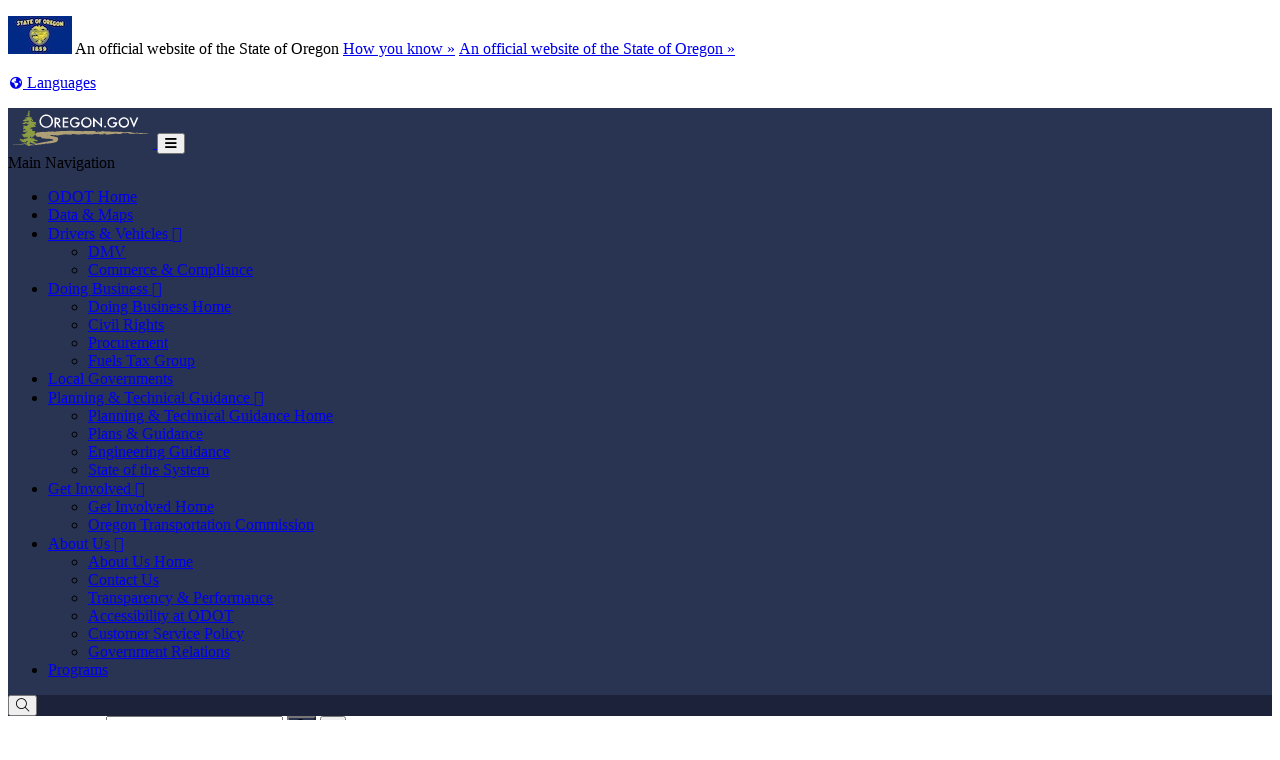

--- FILE ---
content_type: text/html; charset=utf-8
request_url: https://www.oregon.gov/odot/programs/pages/research.aspx
body_size: 27311
content:
<!DOCTYPE html>
<!-- DO NOT ALTER OR DETACH FROM SITE DEFINITION WITHOUT CONSULTING NIC CREATIVE SERVICES -->


<!-- Legacy Controls -->

<!-- Necessary to use TemplateSettings -->

<!-- HTML -->

<html lang='en-us'>
<!-- HEAD -->
<head>
                <script src="https://kit.fontawesome.com/a1ad5dbd7e.js" crossorigin="anonymous"></script>
        

        <meta http-equiv="Content-type" content="text/html; charset=utf-8" />

    <title>
	Oregon Department of Transportation : Transportation Research Program : Programs : State of Oregon
</title>
        

        <meta name="application-name" content="Transportation Research Program : Oregon Department of Transportation" />
        <meta name="description" content="The Oregon Department of Transportation Research Program focuses on producing original research that provides a safe, efficient transportation system which supports economic opportunity and livable communities for Oregonians." />
        <meta name="keywords" content="Research Program, Oregon Department of Transportation, ODOT, Research Project Lifecycle, FHWA, Research Project Selection, Problem Statement Identification" />
        

        <meta name="GENERATOR" content="Microsoft SharePoint" />
        <meta name="progid" content="SharePoint.WebPartPage.Document" />
        <meta name="viewport" content="width=device-width, initial-scale=1" />
        <meta name="google-translate-customization" content="d78d477bc586dd01-66d24054f200e54f-g61435a41cc4d65c3-e" />


        
            
            <link rel="canonical" href="https://www.oregon.gov/odot/programs/pages/research.aspx" />
            
            <link href="https://app.govstatus.site/Application/CDN/Enterprise/images/icons/favicons/apple-touch-icon-57x57.png?v=03_04_2025" rel="apple-touch-icon-precomposed" sizes="57x57" />
            <link href="https://app.govstatus.site/Application/CDN/Enterprise/images/icons/favicons/apple-touch-icon-60x60.png?v=03_04_2025" rel="apple-touch-icon-precomposed" sizes="60x60" />
            <link href="https://app.govstatus.site/Application/CDN/Enterprise/images/icons/favicons/apple-touch-icon-72x72.png?v=03_04_2025" rel="apple-touch-icon-precomposed" sizes="72x72" />
            <link href="https://app.govstatus.site/Application/CDN/Enterprise/images/icons/favicons/apple-touch-icon-114x114.png?v=03_04_2025" rel="apple-touch-icon-precomposed" sizes="114x114" />
            <link href="https://app.govstatus.site/Application/CDN/Enterprise/images/icons/favicons/apple-touch-icon-120x120.png?v=03_04_2025" rel="apple-touch-icon-precomposed" sizes="120x120" />
            <link href="https://app.govstatus.site/Application/CDN/Enterprise/images/icons/favicons/apple-touch-icon-144x144.png?v=03_04_2025" rel="apple-touch-icon-precomposed" sizes="144x144" />
            <link href="https://app.govstatus.site/Application/CDN/Enterprise/images/icons/favicons/apple-touch-icon-152x152.png?v=03_04_2025" rel="apple-touch-icon-precomposed" sizes="152x152" />
            <link href="https://app.govstatus.site/Application/CDN/Enterprise/images/icons/favicons/favicon-16x16.png?v=03_04_2025" rel="icon" type="image/png" sizes="16x16" />
            <link href="https://app.govstatus.site/Application/CDN/Enterprise/images/icons/favicons/favicon-32x32.png?v=03_04_2025" rel="icon" type="image/png" sizes="32x32" />
            <link href="https://app.govstatus.site/Application/CDN/Enterprise/images/icons/favicons/favicon-96x96.png?v=03_04_2025" rel="icon" type="image/png" sizes="96x96" />
            <link href="https://app.govstatus.site/Application/CDN/Enterprise/images/icons/favicons/favicon-128.png?v=03_04_2025" rel="icon" type="image/png" sizes="128x128" />
            <link href="https://app.govstatus.site/Application/CDN/Enterprise/images/icons/favicons/favicon-196x196.png?v=03_04_2025" rel="icon" type="image/png" sizes="196x196" />
            <link href="https://app.govstatus.site/Application/CDN/Enterprise/images/icons/favicons/favicon.ico?v=03_04_2025" rel="shortcut icon" />
            <meta content="https://app.govstatus.site/Application/CDN/Enterprise/images/icons/favicons/mstile-70x70.png?v=03_04_2025" name="msapplication-square70x70logo" />
            <meta content="https://app.govstatus.site/Application/CDN/Enterprise/images/icons/favicons/mstile-150x150.png?v=03_04_2025" name="msapplication-square150x150logo" />
            <meta content="https://app.govstatus.site/Application/CDN/Enterprise/images/icons/favicons/mstile-310x310.png?v=03_04_2025" name="msapplication-square310x310logo" />
            <meta content="https://app.govstatus.site/Application/CDN/Enterprise/images/icons/favicons/mstile-144x144.png?v=03_04_2025" name="msapplication-TileImage" />
            <meta content="https://app.govstatus.site/Application/CDN/Enterprise/images/icons/favicons/mstile-310x150.png?v=03_04_2025" name="msapplication-wide310x150logo" />
            
            
            <meta content="#344032" name="msapplication-TileColor" />
            <meta content="#222222" name="theme-color" />
            <meta content="#344032" name="msapplication-navbutton-color" />
            <meta content="black-translucent" name="apple-mobile-web-app-status-bar-style" />
            
            <meta name="google-site-verification" content="xPsnypiJQzrcAduzxdPcyTtE6ca7SloqVzlWbC_OugQ">
        
	


        <!-- CSS -->
        <link href="/odot/Programs/_layouts/15/OID.SharePoint.StarterTemplate/styles/icon-animations.css" rel="stylesheet" />
      
        <link href="https://app.govstatus.site/Application/CDN/Assets/bundle.min.css?b=jasny-bootstrapCss,material-design-iconsCss,twitter-bootstrapCss,sp_2016Css&v=03_04_2025" rel="stylesheet" type="text/css">

        <link type="text/css" href="/odot/Programs/_layouts/15/OID.SharePoint.StarterTemplate/styles/markup-styles.css" rel="stylesheet" />

        <link rel="stylesheet" type="text/css" href="/odot/Style%20Library/css/agency.css?v=03_04_2025" />
    <link href="/odot/Style Library/CSS/theme-components.css" rel="stylesheet" />
<link rel="stylesheet" type="text/css" href="/ODOT/SiteAssets/slideToggle.css" />
        <!-- / CSS -->
        

        <!-- SCRIPTS -->
        <script type="text/javascript">
            var _fV4UI = true; // SharePoint 2016 UI flag
            var oregonSharePointTemplateV4xEditMode = false;
            var oregonSharePointTemplateV4xStaging = false;
        </script>

        <script type="text/javascript" src="/_vti_bin/OID.SharePoint.StarterTemplate/languageresources.svc/en-us/?v=03_04_2025/"></script>

        <script type="text/javascript" src="/_layouts/15/16.0.5456.1000/1033/initstrings.js"></script>
<script type="text/javascript" src="/_layouts/15/16.0.5456.1000/init.js"></script>
<script src="/_layouts/15/16.0.5456.1000/init.js"></script>
<script type="text/javascript" src="/ScriptResource.axd?d=elzGTiLguifbDVBB-EmAdD6uXm5eGLqBomNCQIXxt79sIAHe8ynpfu-KlhSz4mqtiRgGst5xJQZuJ5V3rb6g8mvd8-RwIVkaiJjM5-vxi53kCblI_-QyXd6zxgthHJFnShMIQvZ_atTSI9Y17fnpaJJWCsEMQBOP342cKrPpiUjwie3wejqoBqoBJm8IRai20&amp;t=5c0e0825"></script>
<script type="text/javascript" src="/_layouts/15/16.0.5456.1000/blank.js"></script>
<script type="text/javascript">RegisterSod("require.js", "\u002f_layouts\u002f15\u002f16.0.5456.1000\u002frequire.js");</script>
<script type="text/javascript">RegisterSod("strings.js", "\u002f_layouts\u002f15\u002f16.0.5456.1000\u002f1033\u002fstrings.js");</script>
<script type="text/javascript">RegisterSod("sp.res.resx", "\u002f_layouts\u002f15\u002f16.0.5456.1000\u002f1033\u002fsp.res.js");</script>
<script type="text/javascript">RegisterSod("sp.runtime.js", "\u002f_layouts\u002f15\u002f16.0.5456.1000\u002fsp.runtime.js");RegisterSodDep("sp.runtime.js", "sp.res.resx");</script>
<script type="text/javascript">RegisterSod("sp.js", "\u002f_layouts\u002f15\u002f16.0.5456.1000\u002fsp.js");RegisterSodDep("sp.js", "sp.runtime.js");RegisterSodDep("sp.js", "sp.ui.dialog.js");RegisterSodDep("sp.js", "sp.res.resx");</script>
<script type="text/javascript">RegisterSod("sp.init.js", "\u002f_layouts\u002f15\u002f16.0.5456.1000\u002fsp.init.js");</script>
<script type="text/javascript">RegisterSod("sp.ui.dialog.js", "\u002f_layouts\u002f15\u002f16.0.5456.1000\u002fsp.ui.dialog.js");RegisterSodDep("sp.ui.dialog.js", "sp.init.js");RegisterSodDep("sp.ui.dialog.js", "sp.res.resx");</script>
<script type="text/javascript">RegisterSod("core.js", "\u002f_layouts\u002f15\u002f16.0.5456.1000\u002fcore.js");RegisterSodDep("core.js", "strings.js");</script>
<script type="text/javascript">RegisterSod("browserScript", "\u002f_layouts\u002f15\u002f16.0.5456.1000\u002fnon_ie.js");RegisterSodDep("browserScript", "strings.js");</script>
<script type="text/javascript">RegisterSod("sp.core.js", "\u002f_layouts\u002f15\u002f16.0.5456.1000\u002fsp.core.js");RegisterSodDep("sp.core.js", "strings.js");RegisterSodDep("sp.core.js", "sp.init.js");RegisterSodDep("sp.core.js", "core.js");</script>
<script type="text/javascript">RegisterSod("clienttemplates.js", "\u002f_layouts\u002f15\u002f16.0.5456.1000\u002fclienttemplates.js");</script>
<script type="text/javascript">RegisterSod("inplview", "\u002f_layouts\u002f15\u002f16.0.5456.1000\u002finplview.js");RegisterSodDep("inplview", "strings.js");RegisterSodDep("inplview", "core.js");RegisterSodDep("inplview", "clienttemplates.js");RegisterSodDep("inplview", "sp.js");</script>
<script src="https://app.govstatus.site/Application/CDN/Enterprise/scripts/sharepoint/oregon-sharepoint.js?v=03_04_2025"></script><script type="text/javascript">oregon.sharePoint.templateV4x = oregon.sharePoint.templateV4x || {}; oregon.sharePoint.templateV4x.editMode = oregonSharePointTemplateV4xEditMode; oregon.sharePoint.templateV4x.staging = oregonSharePointTemplateV4xStaging;</script>

        
		<script>
            window.dataLayer = window.dataLayer || [];
            function gtag() { dataLayer.push(arguments); }
            gtag('js', new Date());

            window.__orSharePointTemplateV4xDefaultAnalyticsId = 'G-8VWBKP4KJ1';
            

            gtag('config', window.__orSharePointTemplateV4xDefaultAnalyticsId, { groups: 'default' });

            
        </script>
        <!-- Google Tag Manager -->
        <script>
            (function(w,d,s,l,i){w[l]=w[l]||[];w[l].push({'gtm.start':new Date().getTime(),event:'gtm.js'});var f=d.getElementsByTagName(s)[0],j=d.createElement(s),dl=l!='dataLayer'?'&l='+l:'';j.async=true;j.src='https://www.googletagmanager.com/gtm.js?id='+i+dl;f.parentNode.insertBefore(j,f);
           })(window,document,'script','dataLayer','GTM-KKRH76')
        </script>
        <!-- End Google Tag Manager -->
        

        <script>
            oregon.sharePoint.template = {
                theme: 'cascades'
            }
        </script>
        
        
        <link href="/odot/Programs/_layouts/15/OID.SharePoint.StarterTemplate/styles/styles.min.css" rel="stylesheet" />
       
        
        <script src="https://app.govstatus.site/Application/CDN/Enterprise/scripts/sharepoint/2016/page-head.js?v=03_04_2025"></script>
        <script src="https://app.govstatus.site/Application/CDN/Assets/bundle.min.js?b=jquery,moment.js,knockout&v=03_04_2025"></script><script src="/odot/Programs/_layouts/15/OID.SharePoint.StarterTemplate/scripts/accordion-features.js"></script><script>  
<head>
<style>
    #welcome-popup-wrapper {
      position: fixed;
      bottom: 90px;
      right: 40px;
      z-index: 9999;
      display: flex;
      flex-direction: column;
      align-items: flex-end;
    }
    #welcome-popup {
      background-color: #0019D6; /* Match chat icon color */
      color: #ffffff;
      padding: 15px 20px;
      border-radius: 15px;
      box-shadow: 0px 4px 10px rgba(0,0,0,0.2);
      font-size: 20px;
      max-width: 250px;
      font-family: Arial, sans-serif;
      line-height: 1.4;
      letter-spacing: 0;
      margin:16px
    }
    .popup-close-btn {
      padding: 4px 10px;
      background-color: #e0e0e0; /* Light blue */
      color: auto;
      border: none;
      border-radius: 12px;
      font-size: 14px;
      cursor: pointer;
      box-shadow: 0px 2px 6px rgba(0,0,0,0.1);
    }
    .popup-close-btn:hover {
      background-color: #e0e0e0;
    }
</style>
</head>
<body>
<!-- Popup with external "Close" button -->
<div id="welcome-popup-wrapper">
<button class="popup-close-btn" onclick="document.getElementById('welcome-popup-wrapper').style.display='none'">x Close</button>
<div id="welcome-popup">
    Hi! I'm a virtual assistant.<br>How can I help you?
</div>
</div>
<script type="text/javascript">
setTimeout(()=>{
    document.getElementById('welcome-popup-wrapper').style.display='flex';
  }, 5000);
  (function(w, d, x, id){
    s=d.createElement('script');
    s.src='https://odot-dmv-connect-prod.my.connect.aws/connectwidget/static/amazon-connect-chat-interface-client.js';
    s.async=1;
    s.id=id;
    d.getElementsByTagName('head')[0].appendChild(s);
    w[x] =  w[x] || function() { (w[x].ac = w[x].ac || []).push(arguments) };
  })(window, document, 'amazon_connect', '2b20860e-1a90-4b5c-ae00-977799db0ab0');
  amazon_connect('styles', { iconType: 'CHAT', openChat: { color: '#ffffff', backgroundColor: '#0019D6' }, closeChat: { color: '#ffffff', backgroundColor: '#0019D6'} });
  amazon_connect('snippetId', '[base64]');
  amazon_connect('supportedMessagingContentTypes', [ 'text/plain', 'text/markdown', 'application/vnd.amazonaws.connect.message.interactive', 'application/vnd.amazonaws.connect.message.interactive.response' ]);
amazon_connect('customizationObject', {composer: {
            disableEmojiPicker: true,
            disableCustomerAttachments: true,
        },});
amazon_connect('customStyles', {
global: { frameWidth: '50vh', frameHeight: '70vh', headerHeight: '60px', },
transcript: { messageFontSize: '15px' }
});
</script>
 
  <!-- Google Tag Manager -->
<script>(function(w,d,s,l,i){w[l]=w[l]||[];w[l].push({'gtm.start':
new Date().getTime(),event:'gtm.js'});var f=d.getElementsByTagName(s)[0],
j=d.createElement(s),dl=l!='dataLayer'?'&l='+l:'';j.async=true;j.src=
'https://www.googletagmanager.com/gtm.js?id='+i+dl;f.parentNode.insertBefore(j,f);
})(window,document,'script','dataLayer','GTM-5MP5HV53');</script>
<!-- End Google Tag Manager -->
    <!-- / SCRIPTS -->


    <link rel="stylesheet" href="https://cdnjs.cloudflare.com/ajax/libs/jquery-confirm/3.3.2/jquery-confirm.min.css" /></head>
<!-- / HEAD -->

<!-- BODY -->
<body id="top" class="sp2016 v4_x v4_11 v4_11_3 oregon-department-of-transportation programs agency-left-nav odot-programs-pages-research-aspx or-has-side-navigation or-small-header form-mode-display user-anonymous" onload="if (typeof(_spBodyOnLoadWrapper) != 'undefined') _spBodyOnLoadWrapper();">
    <script type="text/javascript">oregon.sharePoint.templateV4x.bodyElementCreated();</script>

    <!-- FORM -->
    <form method="post" action="./research.aspx" id="aspnetForm">
<div class="aspNetHidden">
<input type="hidden" name="_wpcmWpid" id="_wpcmWpid" value="" />
<input type="hidden" name="wpcmVal" id="wpcmVal" value="" />
<input type="hidden" name="MSOWebPartPage_PostbackSource" id="MSOWebPartPage_PostbackSource" value="" />
<input type="hidden" name="MSOTlPn_SelectedWpId" id="MSOTlPn_SelectedWpId" value="" />
<input type="hidden" name="MSOTlPn_View" id="MSOTlPn_View" value="0" />
<input type="hidden" name="MSOTlPn_ShowSettings" id="MSOTlPn_ShowSettings" value="False" />
<input type="hidden" name="MSOGallery_SelectedLibrary" id="MSOGallery_SelectedLibrary" value="" />
<input type="hidden" name="MSOGallery_FilterString" id="MSOGallery_FilterString" value="" />
<input type="hidden" name="MSOTlPn_Button" id="MSOTlPn_Button" value="none" />
<input type="hidden" name="__REQUESTDIGEST" id="__REQUESTDIGEST" value="noDigest" />
<input type="hidden" name="MSOSPWebPartManager_DisplayModeName" id="MSOSPWebPartManager_DisplayModeName" value="Browse" />
<input type="hidden" name="MSOSPWebPartManager_ExitingDesignMode" id="MSOSPWebPartManager_ExitingDesignMode" value="false" />
<input type="hidden" name="MSOWebPartPage_Shared" id="MSOWebPartPage_Shared" value="" />
<input type="hidden" name="MSOLayout_LayoutChanges" id="MSOLayout_LayoutChanges" value="" />
<input type="hidden" name="MSOLayout_InDesignMode" id="MSOLayout_InDesignMode" value="" />
<input type="hidden" name="_wpSelected" id="_wpSelected" value="" />
<input type="hidden" name="_wzSelected" id="_wzSelected" value="" />
<input type="hidden" name="MSOSPWebPartManager_OldDisplayModeName" id="MSOSPWebPartManager_OldDisplayModeName" value="Browse" />
<input type="hidden" name="MSOSPWebPartManager_StartWebPartEditingName" id="MSOSPWebPartManager_StartWebPartEditingName" value="false" />
<input type="hidden" name="MSOSPWebPartManager_EndWebPartEditing" id="MSOSPWebPartManager_EndWebPartEditing" value="false" />
<input type="hidden" name="SideBySideToken" id="SideBySideToken" value="16.0.5456.1000" />
<input type="hidden" name="__VIEWSTATE" id="__VIEWSTATE" value="/[base64]/[base64]/[base64]/[base64]/[base64]/dj0wM18wNF8yMDI1a2h0dHBzOi8vYXBwLmdvdnN0YXR1cy5zaXRlL0FwcGxpY2F0aW9uL0NETi9FbnRlcnByaXNlL2ltYWdlcy9pY29ucy9mYXZpY29ucy9tc3RpbGUtMTUweDE1MC5wbmc/dj0wM18wNF8yMDI1a2h0dHBzOi8vYXBwLmdvdnN0YXR1cy5zaXRlL0FwcGxpY2F0aW9uL0NETi9FbnRlcnByaXNlL2ltYWdlcy9pY29ucy9mYXZpY29ucy9tc3RpbGUtMzEweDMxMC5wbmc/dj0wM18wNF8yMDI1a2h0dHBzOi8vYXBwLmdvdnN0YXR1cy5zaXRlL0FwcGxpY2F0aW9uL0NETi9FbnRlcnByaXNlL2ltYWdlcy9pY29ucy9mYXZpY29ucy9tc3RpbGUtMTQ0eDE0NC5wbmc/dj0wM18wNF8yMDI1a2h0dHBzOi8vYXBwLmdvdnN0YXR1cy5zaXRlL0FwcGxpY2F0aW9uL0NETi9FbnRlcnByaXNlL2ltYWdlcy9pY29ucy9mYXZpY29ucy9tc3RpbGUtMzEweDE1MC5wbmc/[base64]/[base64]/[base64]/[base64]/[base64]/7RyJTc8RVWjckTZc34kWH5F1" />
</div>


<script type="text/javascript">
//<![CDATA[
var MSOWebPartPageFormName = 'aspnetForm';
var g_presenceEnabled = true;
var g_wsaEnabled = false;

var g_correlationId = 'd750f2a1-88d1-5059-8d61-b3a1af520a94';
var g_wsaQoSEnabled = false;
var g_wsaQoSDataPoints = [];
var g_wsaRUMEnabled = false;
var g_wsaLCID = 1033;
var g_wsaListTemplateId = 850;
var g_wsaSiteTemplateId = 'STS#0';
var _fV4UI=true;var _spPageContextInfo = {webServerRelativeUrl: "\u002fodot\u002fPrograms", webAbsoluteUrl: "https:\u002f\u002fwww.oregon.gov\u002fodot\u002fPrograms", siteAbsoluteUrl: "https:\u002f\u002fwww.oregon.gov\u002fodot", serverRequestPath: "\u002fodot\u002fprograms\u002fpages\u002fresearch.aspx", layoutsUrl: "_layouts\u002f15", webTitle: "Programs", webTemplate: "1", tenantAppVersion: "0", isAppWeb: false, Has2019Era: true, webLogoUrl: "_layouts\u002f15\u002fimages\u002fsiteicon.png", webLanguage: 1033, currentLanguage: 1033, currentUICultureName: "en-US", currentCultureName: "en-US", clientServerTimeDelta: new Date("2026-01-31T07:07:18.2439637Z") - new Date(), updateFormDigestPageLoaded: new Date("2026-01-31T07:07:18.2439637Z"), siteClientTag: "87$$16.0.5535.1001", crossDomainPhotosEnabled:false, webUIVersion:15, webPermMasks:{High:16,Low:196673},pageListId:"{e06d1c02-88fd-4279-bb79-510836a5aadf}",pageItemId:31, pagePersonalizationScope:1, alertsEnabled:true, customMarkupInCalculatedFieldDisabled: true, siteServerRelativeUrl: "\u002fodot", allowSilverlightPrompt:'True', isSiteAdmin: false};document.onreadystatechange=fnRemoveAllStatus; function fnRemoveAllStatus(){removeAllStatus(true)};Flighting.ExpFeatures = [480215056,1880287568,1561350208,302071836,3212816,69472768,4194310,-2113396707,268502022,-872284160,1049232,-2147421952,65536,65536,2097472,917504,-2147474174,1372324107,67108882,0,0,-2147483648,2097152,0,0,32768,0,0,0,0,0,0,0,0,0,0,0,0,0,0,0,0,0,0,0,0,0,0,0,0,0,0,0,0,0,0,0,0,0,0,0,0,0,0,0,0,0,0,0,0,0,0,0,0,0,0,0,0,0,0,0,0,0,0,32768];var _spWebPartComponents = new Object();//]]>
</script>

<script src="/_layouts/15/16.0.5456.1000/blank.js" type="text/javascript"></script>
<script type="text/javascript">
//<![CDATA[
if (typeof(DeferWebFormInitCallback) == 'function') DeferWebFormInitCallback();//]]>
</script>


        

        <!-- SP2016 RIBBON - DO NOT TOUCH -->
        
        

        
        <!-- / SP2016 RIBBON - DO NOT TOUCH -->

        <!-- STICKY NAV WRAPPER BEGIN -->
        <div class="or-navbar-sticky-placeholder"></div>
        <div class="or-navbar-sticky-wrapper">

            <!-- SKIP TO MAIN -->
            <a id="skipToMain" class="sr-only sr-only-focusable" href="#main">
                <span class="skiplink-text">Skip to main content</span>
            </a>
            <!-- / SKIP TO MAIN -->

            <!-- STATE-WIDE ALERTS -->
            <div id="StateWideAlertPlaceholder" class="or-state-alert-placeholder">
            </div>
            <!-- / STATE-WIDE ALERTS -->

            <div class="or-official" role="region" aria-label="Oregon Official Navigation">
                <p>
                    <img src="https://images.oregon.gov/Portal/Images/Flags/oregon-flag.jpg" alt="Oregon State Flag" />
                    <span class="hidden-phone hidden-xs">An official website of the State of Oregon
                         <span class="sr-only">Learn</span>
                        <a class="btn btn-link" aria-haspopup="dialog" href="#or-official-modal"
                            role="button" data-toggle="modal">How you know »</a>
                        <span class="sr-only">(how to identify a Oregon.gov website)</span>
                    </span>
                    <a href="#or-official-modal" role="button" data-toggle="modal" class="hidden-tablet hidden-desktop visible-xs-inline">An official website of the State of Oregon »
                    </a>
                </p>
                <div id="languageDiv" class="or-navbar-translate-button-wrapper or-navbar-translation-wrapper or-navbar-translation-wrapper list-unstyled notranslate"  style="">
                    <div class="dropdown">
                        <a class="dropdown-toggle" role="button" data-toggle="dropdown" aria-label="Languages" aria-expanded="false" href="#">
                            <span class="or-navbar-tranlation-button-icon">
                                <span class="fa fas fa-fw fa-globe fa-xs"></span>
                            </span>
                            <span class="d-none d-lg-inline translation-label hidden-phone hidden-xs"><span class="sr-only">Translate this site into other</span> Languages</span>
                        </a>
                        <ul class="language-dropdown-menu dropdown-menu dropdown-menu-right" role="menu">
                        </ul>
                    </div>
                </div>
            </div>
            
            <!-- PORTAL BAR -->
            <div class="or-navbar">
                <!-- NAV BRAND -->
                
                    <a class="or-navbar-brand" href="http://www.oregon.gov">
                        <!-- Get Image url form Oregon master -->
                        <img src="https://apps.oregon.gov/Application/CDN/Enterprise/images/logos/Oregon/oregon-gov-color.svg?v=03_04_2025" alt="Oregon.gov Homepage" />
                    </a>
                
                <!-- / NAV BRAND -->

                <!-- NAV TOGGLE -->
                <button type="button" class="or-navbar-toggle-button hidden-sm hidden-md hidden-lg" id="hamburgerMenuButton" data-target=".or-navigation" data-toggle="offcanvas" data-canvas="body">
                    
                    <span class="fa fa-bars notranslate"></span>
                    <span class="sr-only">Toggle Main Menu</span>
                </button>
                <!-- / NAV TOGGLE -->

                <!-- TOP NAVIGATION -->

                <!-- top navigation publishing data source -->
                

                
                    <!-- top navigation menu (set to use the new Simple Rendering) -->
                    <nav id="ctl00_ctl00_TopNavigationPlaceHolder_OregonTopNavigation" aria-label="Main Navigation" class="or-navigation navbar-offcanvas navmenu-fixed-right offcanvas">
	<div class="or-navigation-label visible-xs">
		Main Navigation
	</div><ul class="or-navigation-list">
		<li><a href="/odot">ODOT Home</a></li><li><a href="/odot/Data/Pages/index.aspx">Data &amp; Maps</a></li><li class="dropdown"><a class="dropdown-toggle" data-toggle="dropdown" role="button" aria-expanded="false" href="#">Drivers &amp; Vehicles&nbsp;<span class="material-icons md-18 notranslate" aria-hidden="true">&#xe5c5;</span></a><ul class="dropdown-menu">
			<li><a href="/odot/DMV/Pages/index.aspx">DMV</a></li><li><a href="/odot/MCT/Pages/index.aspx">Commerce &amp; Compliance</a></li>
		</ul></li><li class="dropdown"><a class="dropdown-toggle" data-toggle="dropdown" role="button" aria-expanded="false" href="#">Doing Business&nbsp;<span class="material-icons md-18 notranslate" aria-hidden="true">&#xe5c5;</span></a><ul class="dropdown-menu">
			<li><a href="/odot/Business/Pages/index.aspx">Doing Business Home</a></li><li><a href="/odot/Business/OCR/Pages/index.aspx">Civil Rights</a></li><li><a href="/odot/Business/Procurement/Pages/index.aspx">Procurement</a></li><li><a href="/odot/FTG/Pages/index.aspx">Fuels Tax Group</a></li>
		</ul></li><li><a href="/odot/LocalGov/Pages/index.aspx">Local Governments</a></li><li class="dropdown"><a class="dropdown-toggle" data-toggle="dropdown" role="button" aria-expanded="false" href="#">Planning &amp; Technical Guidance&nbsp;<span class="material-icons md-18 notranslate" aria-hidden="true">&#xe5c5;</span></a><ul class="dropdown-menu">
			<li><a href="/odot/Planning/Pages/default.aspx">Planning &amp; Technical Guidance Home</a></li><li><a href="/odot/Planning/Pages/Plans.aspx">Plans &amp; Guidance</a></li><li><a href="/odot/Engineering/Pages/Eng-Guidance.aspx">Engineering Guidance</a></li><li><a href="/odot/state-of-the-system/Pages/default.aspx">State of the System</a></li>
		</ul></li><li class="dropdown"><a class="dropdown-toggle" data-toggle="dropdown" role="button" aria-expanded="false" href="#">Get Involved&nbsp;<span class="material-icons md-18 notranslate" aria-hidden="true">&#xe5c5;</span></a><ul class="dropdown-menu">
			<li><a href="/odot/Get-Involved/Pages/index.aspx">Get Involved Home</a></li><li><a href="/odot/Get-Involved/Pages/OTC_Main.aspx">Oregon Transportation Commission</a></li>
		</ul></li><li class="dropdown"><a class="dropdown-toggle" data-toggle="dropdown" role="button" aria-expanded="false" href="#">About Us&nbsp;<span class="material-icons md-18 notranslate" aria-hidden="true">&#xe5c5;</span></a><ul class="dropdown-menu">
			<li><a href="/odot/About/Pages/index.aspx">About Us Home</a></li><li><a href="/odot/About/Pages/Contact-Us.aspx">Contact Us</a></li><li><a href="/odot/TAP/Pages/index.aspx">Transparency &amp; Performance</a></li><li><a href="/odot/ADA/Pages/default.aspx">Accessibility at ODOT</a></li><li><a href="/odot/About/Documents/ADM%2005-09-01.pdf">Customer Service Policy</a></li><li><a href="/odot/About/Pages/Government-Relations.aspx">Government Relations</a></li>
		</ul></li><li><a href="/odot/Programs/Pages/index.aspx">Programs</a></li>
	</ul>
</nav>
                
                <!-- / TOP NAVIGATION -->
              
                <!-- SEARCH BUTTON -->
                <div class="or-navbar-search-wrapper" role="search" id="searchBar">
                    <button class="search-button" aria-label="Search" aria-expanded="false">
                        
                        <span class="or-navbar-search-input-icon fal fa-search notranslate" aria-hidden="true"></span>
                        
                    </button>
                </div>
                <!-- / SEARCH BUTTON -->
            </div>
            <!-- / PORTAL BAR -->
        </div>
        <!-- / STICK NAV WRAPPER -->
        <!-- SEARCH BAR OPEN-->
        <div class="or-navbar-search-input-wrapper" role="search" aria-hidden="true">
            <label class="or-navbar-search-label" for="oregonSearchBar">Search this site</label>
            <input id="oregonSearchBar" class="or-navbar-search-input" placeholder="Search" aria-label="Search this website" type="search" data-gtm-form-interact-field id="0" tabindex="-1">
            <button class="or-navbar-search-submit-button" aria-label="Submit Search" type="button" tabindex="-1">
                <span class="fal fa-search notranslate" aria-hidden="true"></span>
                <span class="sr-only">Submit</span>
            </button>
            <button class="or-navbar-search-close-button" aria-label="Close Search" type="button" tabindex="-1">

                <span class="fal fa-times fa-material-shim notranslate" aria-hidden="true"></span>

                <span class="sr-only">close</span>
            </button>
        </div>
        <!-- / SEARCH BAR OPEN-->

        <!-- HEADER / BANNER  -->
        
            <header class="or-header container-fluid" id="header">
                <div class="or-header-overlay">
                </div>
                <div class="or-header-content">
                    
                        <div class="or-header-content-row">
                            <a href="/odot/" class="or-header-content-cell or-header-logo-link" title="Oregon Department of Transportation Logo" id="headerLogo">
                                <div class="or-header-logo-wrapper">
                                    
                                    <div class="or-header-logo">
                                        <span class="sr-only">Oregon Department of Transportation Logo</span>
                                    </div>
                                    
                                </div>
                            </a>
                            <a href="/odot/Programs" class="or-header-content-cell or-header-title-link" title="Programs">
                                <div class="or-header-title">
                                    <span class="or-header-site-title">
                                        Programs
                                    </span>
                                    <small class="or-header-site-description">
                                        
                                    </small>
                                </div>
                            </a>
                        </div>

                        
                    


                    
                        <nav class="breadcrumbs" aria-label="breadcrumbs">
                            <p class="sr-only">You are here:</p>
                            
                                <ol class="breadcrumb or-breadcrumbs">
	<li class="home"><a href="/odot/Pages/index.aspx" aria-label="Home - Oregon Department of Transportation"><span class="fa fa-home md-18" aria-hidden="true"></span><span>Oregon Department of Transportation</span></a></li><li><a href="/odot/Programs/Pages/index.aspx" aria-label="Programs">Programs</a></li><li><a href="/odot/Programs/Pages/OfficeOfInnovation.aspx" aria-label="Innovative Programs">Innovative Programs</a></li><li class="active">Transportation Research Program</li>
</ol>
                            
                        </nav>
                    

                </div>
            </header>
        
        <!-- HEADER / BANNER -->

        <!-- SITE WIDE ALERT -->
        
            <div id="agencyWideAlert"></div>
        
        <!-- / SITE WIDE ALERT -->

        <!-- CHECK OUT INDICATOR -->
        
        <!-- / CHECK OUT INDICATOR -->

        <!-- MAIN -->
        <!--PAGEWATCH-->
        <main class="main" id="main" tabindex="-1">
            <div class="container">

                
                    <div class="row">
                        <div class="col-md-12">

                            <!-- Must reside outside the <h1> tag, as divs are not allowed in <h1>'s -->
                            <h1 class="or-page-title">
                                
	

                                Transportation Research Program
                            </h1>
                            <div class="form-group or-show-if-side-navigation">
                                <button class="btn btn-default btn-block hidden-md hidden-lg hidden-xl" type="button" data-toggle="offcanvas" data-target="#OregonSideNavigation" data-canvas="body"><span class="fa fa-bars notranslate" aria-hidden="true"></span> <span>Site Navigation</span></button>
                            </div>
                        </div>
                    </div>

                    

                    

                        <div class="row">

                        <div class="col-md-3">
                            <!-- side navigation publishing data source -->
                            

                            <!-- side navigation menu -->
                            <nav id="OregonSideNavigation" aria-label="Site Navigation" class="or-side-navigation navmenu navmenu-default navmenu-fixed-left offcanvas-sm">
	<ul class="nav">
		<li class="or-side-navigation-parent"><a href="/odot/climate/Pages/default.aspx">Climate and Sustainability</a><div>
			<ul class="or-side-navigation-submenu list-unstyled">
				<li class=""><a href="/odot/climate/Pages/default.aspx">Adaptation</a></li><li class=""><a href="/odot/Programs/Pages/Climate-Action-Plan.aspx">Climate Action Plan</a></li><li class=""><a href="/odot/Programs/Pages/Every-Mile-Counts.aspx">Every Mile Counts</a></li><li class=""><a href="/odot/climate/Pages/Sustainability.aspx">Sustainability Program</a></li><li class=""><a href="/odot/Programs/Pages/Climate-Change.aspx">Transportation and Climate Change</a></li>
			</ul>
		</div></li><li class="or-side-navigation-parent"><a href="/odot/Programs/Pages/OfficeOfInnovation.aspx">Innovative Programs</a><div>
			<ul class="or-side-navigation-submenu list-unstyled">
				<li class=""><a href="/odot/Programs/Pages/CAV.aspx">Automated Vehicles</a></li><li class=""><a href="/odot/Programs/Pages/OReGO.aspx">OReGO: Oregon&#39;s Road Usage Charge Program</a></li><li class=""><a href="/odot/Programs/Pages/OReGO-Business-Partners.aspx">OReGO Business Partners</a></li><li class=""><a href="/odot/Programs/Pages/Road-User-Fee-Task-Force.aspx">Road User Fee Task Force</a></li><li class=""><a href="/odot/Programs/Pages/RUFTF-members.aspx">RUFTF Member Resources</a></li>
			</ul>
		</div></li><li class="or-side-navigation-parent"><a href="/odot/climate/Pages/Transportation%20Electrification.aspx">Transportation Electrification</a><div>
			<ul class="or-side-navigation-submenu list-unstyled">
				<li class=""><a href="/odot/Programs/Pages/WestCoastElectricHighway.aspx">Oregon’s West Coast Electric Highway</a></li><li class=""><a href="/odot/Programs/Pages/TEINA.aspx">Transportation Electrification Infrastructure Needs Analysis</a></li>
			</ul>
		</div></li><li class=""><a href="/odot/Programs/Pages/Program-Directory.aspx">ODOT Program Directory</a></li>
	</ul>
</nav>
                        </div>
                        <div class="col-md-9" >

                    

                    
	

                    <!--Sharepoint's placeholder-->

                    
	
	
	
	
	
	<div class="row">
		<div class="col-md-8">
			<div class="row">
				<div class="col-md-12">
					<div id="ctl00_ctl00_MainContentPlaceHolder_PageContentPlaceHolder_PageContentPlaceHolder_RichHtmlField1_label" style='display:none'></div><div id="ctl00_ctl00_MainContentPlaceHolder_PageContentPlaceHolder_PageContentPlaceHolder_RichHtmlField1__ControlWrapper_OregonRichHtmlField" class="ms-rtestate-field" style="display:inline" ><h2>About the Program<br></h2>
<p>The Oregon Department of Transportation Research Program focuses on producing original research that supports the department's mission of providing a safe, efficient transportation system that supports economic opportunity and livable communities for Oregonians. To accomplish this, the program identifies new transportation research problems, coordinates research projects, and responds to requests for research information from throughout ODOT. The administration of the research program is conducted in partnership with universities, the American Association of State Highway and Transportation Officials, or AASHTO, Transportation Research Board, or TRB, Federal Highway Administration, or&#160;FHWA and other agencies.</p>
<h3>Research Project Lifecycle</h3>
<p style="margin-bottom&#58;20px;">Research projects have the potential to benefit the agency and the transportation community as a whole; therefore, after publication the Research Program supports implementation efforts. The lifecycle of a major ODOT research project typically progresses through eight major phases&#58; </p>
<div class="ms-rtestate-read ms-rte-wpbox"><div class="ms-rtestate-notify  ms-rtestate-read bb622c3f-34db-47c0-b3a4-713f2e9c261f" id="div_bb622c3f-34db-47c0-b3a4-713f2e9c261f" unselectable="on"><div id="MSOZoneCell_WebPartWPQ1" class="s4-wpcell-plain ms-webpartzone-cell ms-webpart-cell-vertical ms-fullWidth ">
	<div class="ms-webpart-chrome ms-webpart-chrome-vertical ms-webpart-chrome-fullWidth ">
	<div    id="WebPartWPQ1"  class="ms-WPBody "   style="" ><div id="ctl00_ctl00_ctl40_g_bb622c3f_34db_47c0_b3a4_713f2e9c261f">
		<div class="list-unstyled panel-group or-accordion-list" id="accordion-ctl00_ctl00_ctl40_g_bb622c3f_34db_47c0_b3a4_713f2e9c261f_ctl01">
			<div class="panel panel-default or-accordion-panel" id="panel-step1">
				<h4>
					<button class="collapsed btn btn-link or-accordion-panel-btn" href="#step1" aria-controls="step1" data-toggle="collapse" aria-expanded="false" data-parent="#accordion-ctl00_ctl00_ctl40_g_bb622c3f_34db_47c0_b3a4_713f2e9c261f_ctl01"><div class="panel-heading" id="20543c90-1067-4d0b-9fce-b44c769b489e">
						<div class="or-accordion-heading">
							<div class="or-accordion-heading-title">
								<p class="panel-title">1. Problem Statement Identification</p>
							</div><span class="or-accordion-heading-collapse" role="img" aria-hidden="true"></span>
						</div>
					</div></button>
				</h4><div class="panel-collapse collapse" id="step1" >
					<div class="panel-body">
						<div class="or-accordion-content-field">
							<div class="ExternalClassBC1EA50CD23F4A348228A6543B3EE9CA"><p>Research projects start with the identification of a specific problem affecting Oregon's transportation system.&#160;The&#160;two-stage competitive process is designed to select the projects that are most likely to positively impact safety, access and mobility, durability and service life, the environment and/or lead to cost savings and cost avoidance. Please see the&#160;guidance document&#160;before completing the form.</p>
<p><em><strong>Stage One Problem Statements are&#160;due on&#160;November 15th, or the following business day if the 15th falls on a weekend.</strong></em></p>
<strong>
</strong><p><a href="/odot/Programs/ResearchDocuments/Stage_1_Guidance.pdf" target="_blank"><strong>Problem Statement Guidance</strong></a><br><a href="/odot/Programs/ResearchDocuments/Stage_1_Problem_Statement_Form.docx" target="_blank"><strong>Problem Statement Form</strong></a><br></p>
<div class="slide"><div class="slideTitle"><span class="fa fa-arrow-right" aria-hidden="true"></span>&#160;&#160;<strong>Writing a Successful Problem Statement</strong></div>
<div class="slideContent"><p>Developing a problem statement that is well written and contains all the requested information will help improve the chance of it being selected as the&#160;research budget is limited.&#160;See the <a href="/odot/Programs/ResearchDocuments/Stage_1_Guidance.pdf" target="_blank">Problem Statement Guidance</a> for more information.</p>
<p>Tips and Recommendations&#58;</p>
<ul><li>Work with a research section staff member.</li>
<li>Start early.</li>
<li>Review Research's Strategic Priorities.</li>
<li>Collaborate.</li>
<li>Search the internet for relevant resources.</li>
<li>Read excerpts from the Transportation Research Board's Conduct of Research Committee publication How to Write an Effective Research Statement.</li>
<li>Watch the Transportation Research Board webinar How to Write an Effective Research Statement video.</li>
<li>Discuss the project with the person who has the authority to implement the results.</li>
<li>Consider risk.</li></ul></div></div>
<div class="slide"><div class="slideTitle"><span class="fa fa-arrow-right" aria-hidden="true"></span>&#160;&#160;<strong>Intellectual Property &amp; Research Problem Statements</strong></div>
<div class="slideContent"><p>Problem statements are not grant applications or contract proposals. The selection of&#160; the problem statement by ODOT will not necessarily result in hiring the problem statement author to perform the research. In practice, when problem statements originate outside ODOT, and the sponsor expresses an interest in performing the work, we sometimes contract with that person for the work. However, selection of a principal investigator is never automatic.</p>
<p>See section VII of the <a href="/odot/Programs/ResearchDocuments/Stage_1_Guidance.pdf" target="_blank">Problem Statement Guidance</a> for more information.</p></div></div></div>
						</div>
					</div>
				</div>
			</div><div class="panel panel-default or-accordion-panel" id="panel-step2">
				<h4>
					<button class="collapsed btn btn-link or-accordion-panel-btn" href="#step2" aria-controls="step2" data-toggle="collapse" aria-expanded="false" data-parent="#accordion-ctl00_ctl00_ctl40_g_bb622c3f_34db_47c0_b3a4_713f2e9c261f_ctl01"><div class="panel-heading" id="efb9e7bc-4076-4847-b6c8-596d7410541c">
						<div class="or-accordion-heading">
							<div class="or-accordion-heading-title">
								<p class="panel-title">2. Statement Review and Refinement</p>
							</div><span class="or-accordion-heading-collapse" role="img" aria-hidden="true"></span>
						</div>
					</div></button>
				</h4><div class="panel-collapse collapse" id="step2" >
					<div class="panel-body">
						<div class="or-accordion-content-field">
							<div class="ExternalClassE1EA8450BFF84234BA6DE03A4156EAB2"><p><strong>Summary of Review and Refinement Process</strong></p>
<p>Research Program staff divides research subject matter into eight topic areas with an Expert Task Group, or ETG,&#160;assigned to each. Members of these&#160;groups are selected on the basis of their training, knowledge and experience.</p>
<p>Upon receipt, the problem statements are assigned to a research coordinator to review, based on the topic area of the submissions. Projects related to more than one topic area are reviewed by the Research Coordinator chairing each of the appropriate ETGs.</p>
<div class="slide"><div class="slideTitle"><span class="fa fa-arrow-right" aria-hidden="true"></span>&#160;&#160;<strong>Research Coordinator Review</strong></div>
<div class="slideContent"><p>Research coordinators may discuss a problem statement with a submitter to obtain more information about the problem. The Research Coordinator discusses the effect of research on the problem with other key staff and managers to determine the extent of agreement about the nature and severity of the underlying issue, and to assess support for implementing a potential solution. This is particularly important if the problem statement originated outside ODOT.</p>
<p>The research coordinator will then conduct a brief literature search to avoid duplication and find information about methods, pitfalls and closely related topics that is of value in preparing a stage 2 problem statement.</p></div></div>
<div class="slide"><div class="slideTitle"><span class="fa fa-arrow-right" aria-hidden="true"></span>&#160;&#160;<strong>Expert Task Group Review</strong></div>
<div class="slideContent"><p>Stage 1 problem statements are then&#160;reviewed by the ETGs. Each ETG member ranks the proposals, and the results are compiled for consideration during the spring ETG meeting. Up to four projects are selected by the ETG for Stage 2 Development and consideration by the Research Advisory Committee, or RAC. Alternate research funding sources may be recommended for the remaining projects as appropriate.</p>
<p><a href="/odot/Programs/Pages/Stage-One-Problem-Statements.aspx">List of Stage One Problem Statements</a></p></div></div>
<div class="slide"><div class="slideTitle"><span class="fa fa-arrow-right" aria-hidden="true"></span>&#160;&#160;<strong>Stage 2 Development</strong></div>
<div class="slideContent"><p>Research&#160;Program staff&#160;work with proposal submitters to develop a Stage 2 problem statement that incorporates comments from the ETG. Key components include the research objectives, work tasks, cost estimate and duration, implementation plan and potential benefits.</p>
<p><br></p></div></div></div>
						</div>
					</div>
				</div>
			</div><div class="panel panel-default or-accordion-panel" id="panel-step3">
				<h4>
					<button class="collapsed btn btn-link or-accordion-panel-btn" href="#step3" aria-controls="step3" data-toggle="collapse" aria-expanded="false" data-parent="#accordion-ctl00_ctl00_ctl40_g_bb622c3f_34db_47c0_b3a4_713f2e9c261f_ctl01"><div class="panel-heading" id="1eb9d911-4589-45e8-9265-af145670463c">
						<div class="or-accordion-heading">
							<div class="or-accordion-heading-title">
								<p class="panel-title">3. Research Project Selection</p>
							</div><span class="or-accordion-heading-collapse" role="img" aria-hidden="true"></span>
						</div>
					</div></button>
				</h4><div class="panel-collapse collapse" id="step3" >
					<div class="panel-body">
						<div class="or-accordion-content-field">
							<div class="ExternalClass7E1B71F1E370494A9C56C7EF5F371CC5"><p><strong>Research Project Selection Process</strong></p>
<ol style="margin-bottom&#58;20px;"><li>Completed Stage Two Problem Statements are sent to the ODOT Research Advisory Committee, or RAC,&#160;at least one week prior to the committee meeting.&#160;RAC members receive rating instructions and review and rate the problem statements. They return their preliminary ratings to the Research Section Manager.</li>
<li>During the committee meeting, each Stage Two Problem Statement is presented and the committee members are given the opportunity to question the presenter about the project.</li>
<li>The committee goes into Executive Session after presentations are complete. A list of projects listed in order of their preliminary ratings is provided to the committee. Members are given an opportunity to revise their preliminary ballots based on new information obtained from the presentations, questions and discussion.</li>
<li>There is discussion of funding and where the cut is likely to fall for the year. Subsequent discussion focuses on 3-4 projects likely to be at the margin. If necessary a third ballot is taken to resolve ties in that range.</li></ol>

<div class="slide"><div class="slideTitle"><span class="fa fa-arrow-right" aria-hidden="true">​</span><strong>Research Advisory Committee &amp; Meeting Minutes</strong></div>
<div class="slideContent"><p>The RAC reviews pooled fund investments and the research priorities of the Expert Task Groups, or ETGs. The committee also reviews and prioritizes Stage Two Problem Statements recommended by the ETGs each year for the upcoming work program.</p>
<p><strong>Current RAC Members</strong></p>
<ul><li>Robert Bertini, OSU Professor, Civil and Construction Engineering<br></li><li>Maureen Bock, ODOT Chief Innovation Officer<br></li><li>Suzanne Carlson, ODOT Public Transportation Division Administrator<br></li><li>Jennifer DIll, PSU Professor and Director of the Transportation Research and Education Center (TREC)<br></li><li>Jasmine Marie Harris, FHWA Division Office<br></li><li>Amy Joyce, DMV Administrator<br></li><li>Mike Kimlinger, ODOT Chief Engineer<br></li><li>Galen McGill, ODOT State Maintenance &amp; Operations Engineer<br></li><li>Ken Patterson, ODOT Region Manager</li><li>Amanda Pietz, ODOT Policy Data and Analysis Division Administrator<br></li><li>Amy Ramsdale, ODOT Commerce and Compliance Division Administrator<br></li></ul>
<p>The committee usually meets at least once a year (typically in March) to select projects. A policy oriented meeting is sometimes scheduled for the fall. ​</p></div></div></div>

						</div>
					</div>
				</div>
			</div><div class="panel panel-default or-accordion-panel" id="panel-step4">
				<h4>
					<button class="collapsed btn btn-link or-accordion-panel-btn" href="#step4" aria-controls="step4" data-toggle="collapse" aria-expanded="false" data-parent="#accordion-ctl00_ctl00_ctl40_g_bb622c3f_34db_47c0_b3a4_713f2e9c261f_ctl01"><div class="panel-heading" id="ca3d668c-4975-4dc6-b897-4d156c16db7d">
						<div class="or-accordion-heading">
							<div class="or-accordion-heading-title">
								<p class="panel-title">4. Contracting</p>
							</div><span class="or-accordion-heading-collapse" role="img" aria-hidden="true"></span>
						</div>
					</div></button>
				</h4><div class="panel-collapse collapse" id="step4" >
					<div class="panel-body">
						<div class="or-accordion-content-field">
							<div class="ExternalClassAE223E9E90DC4FB5BEEDBA5626752AAF"><p>ODOT research enters into contracts with research providers to conduct applied research, so they can actively manage projects to maintain&#160;controls on&#160;scope, schedule and budget.&#160;ODOT does not issue grants. Because of the need for this applied research to serve practicing professionals, the researcher can expect to work with ODOT to select research methods that reflect the conditions and needs of transportation professionals. The use of&#160;a research contract proscribes this interaction in a way that open-ended research grants cannot.</p>
<div class="slide"><div class="slideTitle"><span class="fa fa-arrow-right" aria-hidden="true"></span>&#160;&#160;<strong>Selection of a Principal Investigator</strong></div>
<div class="slideContent"><p>Project development normally starts with ODOT research coordinator organizing a Technical Advisory Committee and identifies a prospective principal investigator. Individuals with specialized expertise and research experience in the subject area of the research, as well as a good track record in performing sponsored or contract research are desired as principal investigators.&#160;If specialized expertise is required from a private institution or company, ODOT will conduct a formal procurement process.&#160;</p></div></div>
<div class="slide"><div class="slideTitle"><span class="fa fa-arrow-right" aria-hidden="true"></span>&#160;&#160;<strong>Work Plan Development</strong></div>
<div class="slideContent"><p>Whenever the Research section plans to contract with a public entity the section is able to award a contract non-competitively, through an intergovernmental agreement. In these instances it is both expedient and appropriate to involve the investigator in developing the work plan. Please use the university work plan template when developing a project.</p>
<p><a href="/odot/Programs/ResearchDocuments/University-Work-Plan-Template.docx">ODOT University Work Plan Template</a></p>
<p>When the expertise from the private sector is sought, the contract must be awarded competitively. In that case, ODOT staff will develop the work plan as a part of the procurement process.</p></div></div>
<div class="slide"><div class="slideTitle"><span class="fa fa-arrow-right" aria-hidden="true"></span>&#160;&#160;<strong>Contract Execution</strong></div>
<div class="slideContent"><p>The project coordinator works closely with the prospective principal investigator and the Technical Advisory Committee to ensure that all components of the work plan satisfactorily address the research problem before the work plan is accepted and a contract is executed. Execution of a contract is not completed until after all signatures from ODOT management are recorded. Executed project contracts are followed by a formal notice to proceed to the principal investigator. ODOT cannot pay for work conducted prior to the notice to proceed.</p></div></div></div>
						</div>
					</div>
				</div>
			</div><div class="panel panel-default or-accordion-panel" id="panel-step5">
				<h4>
					<button class="collapsed btn btn-link or-accordion-panel-btn" href="#step5" aria-controls="step5" data-toggle="collapse" aria-expanded="false" data-parent="#accordion-ctl00_ctl00_ctl40_g_bb622c3f_34db_47c0_b3a4_713f2e9c261f_ctl01"><div class="panel-heading" id="14865917-44ad-4e2f-8cc3-43114400a9aa">
						<div class="or-accordion-heading">
							<div class="or-accordion-heading-title">
								<p class="panel-title">5. Conducting Research</p>
							</div><span class="or-accordion-heading-collapse" role="img" aria-hidden="true"></span>
						</div>
					</div></button>
				</h4><div class="panel-collapse collapse" id="step5" >
					<div class="panel-body">
						<div class="or-accordion-content-field">
							<div class="ExternalClassF835FCE00F734224AAE54330D5D1B146"><p>The conduct of research for the Oregon Department of Transportation is a collaboration between the agency and one or more university researchers. This web page provides access to ODOT research templates, guidance, and resources with links to the materials defining each active project.</p>
<p><strong>Report Template</strong></p>
<p>ODOT research publishes a number of research templates and guidance. Researchers are asked to use the current research project template for all report sections delivered to ODOT.</p>
<p><a href="/odot/Programs/ResearchDocuments/Research-Report-Template.dotx" target="_blank">Research Report T​emplate​</a><br></p><p>​Research Report Instructions - coming soon<br></p>
<div class="slide"><div class="slideTitle"><span class="fa fa-arrow-right" aria-hidden="true"></span>&#160;&#160;<strong>Expectations of Quality</strong></div>
<div class="slideContent"><p>ODOT research expects all research deliverables to be of high quality and completed to industry standards and will evaluate completed work by comparison of the deliverable to the following documents&#58;</p>
<ul><li>For abstracts&#58; <a href="/odot/Programs/ResearchDocuments/Abstract-Guidelines.pdf" target="_blank">Guidelines for Abstracts</a> ANSI/NISO Z39.14-1997 (R2009), with an emphasis on Sections 6 and 7.</li>
<li>For Literature Reviews&#58; <ul>
<li><a href="https&#58;//onlinepubs.trb.org/onlinepubs/circulars/ec194.pdf" target="_blank">Literature Searches and Literature Reviews for Transportation Research Projects</a> (Transportation Research Circular E-C194).</li></ul></li>
<li>For the body of the report&#58; The topics addressed by ODOT research are diverse and require analysis from many different academic disciplines. The following national resources provide examples of the quality and content expected of our research partners&#58; </li>
<ul>
<li><a href="https&#58;//www.trb.org/Publications/Blurbs/167861.aspx" target="_blank">Effective Experiment Design and Data Analysis in Transportation Research</a> (NCHRP Report 727)</li>
<li><a href="https&#58;//onlinepubs.trb.org/onlinepubs/nchrp/cd-22/start.htm" target="_blank">Scientific Approaches to Transportation Research</a> (NCHRP 20-45)</li></ul>
<li>References should be written following the APA 7th Edition style.&#160;</li>
<ul><li><a href="https&#58;//owl.english.purdue.edu/owl/resource/560/05/" target="_blank">​(Purdue OWL) Reference List&#58; Basic Rules</a></li>
<li><a href="https&#58;//owl.english.purdue.edu/owl/resource/560/06/" target="_blank">(Purdue OWL) Reference List&#58; Author / Authors​</a></li>
<li><a href="https&#58;//owl.english.purdue.edu/owl/resource/560/07/" target="_blank">(Purdue OWL) Reference List&#58; Articles in Periodicals</a></li>
<li><a href="https&#58;//owl.english.purdue.edu/owl/resource/560/08/" target="_blank">(Purdue OWL) Reference List&#58; Books</a></li>
<li><a href="https&#58;//owl.english.purdue.edu/owl/resource/560/09/" target="_blank">(Purdue OWL) Reference List&#58; Other Print Sources</a></li>
<li><a href="https&#58;//owl.english.purdue.edu/owl/resource/560/10/" target="_blank">(Purdue OWL) Reference List&#58; Electronic Sources</a></li>
<li><a href="https&#58;//owl.english.purdue.edu/owl/resource/560/11/" target="_blank">(Purdue OWL) Reference List&#58; Other Non-Print Sources​</a></li>
<li><a href="https&#58;//support.office.com/en-us/article/apa-mla-chicago-%E2%80%93-automatically-format-bibliographies-405c207c-7070-42fa-91e7-eaf064b14dbb" target="_blank">Guide to Auto-Formatting Reference Lists in Word</a></li></ul></ul>
<p>All research staff participating in the writing of ODOT reports are expected to review these documents prior to starting work for ODOT.</p></div></div>
<div class="slide"><div class="slideTitle"><span class="fa fa-arrow-right" aria-hidden="true"></span>&#160;&#160;<strong>Pre-Publication Review and Publication Process</strong></div>
<div class="slideContent"><p>The pre-publication review of a research report is an important part of research quality control. Researchers need to be aware of the expected deadlines and responsibilities. The ODOT Publication Timeline details the typical publication process.</p>
<p><a href="/odot/Programs/ResearchDocuments/ODOT-Publication-Timeline.pdf" target="_blank">ODOT Publication Timeline</a></p></div></div>
<div class="slide"><div class="slideTitle"><span class="fa fa-arrow-right" aria-hidden="true"></span>&#160;&#160;<strong>Distribution of Draft Materials</strong></div>
<div class="slideContent"><p>To protect the integrity of the final research, ODOT research typically does not distribute draft work products. If you need more information about a current research project, please contact the ODOT Research coordinator identified for the project, for assistance identifying if additional information is available on the topic.</p></div></div>
<div class="slide"><div class="slideTitle"><span class="fa fa-arrow-right" aria-hidden="true"></span>&#160;&#160;<strong>Active Research Projects</strong></div>
<div class="slideContent"><p>The Active Research Project listing consists of current projects, responsible parties, start and end dates, a brief description and links to each Federal Highway quarterly report turned in by the Principal Investigator. See the current quarterly summary of the Active Research Projects and State Planning and Research, or SPR, status.</p>
<p><a href="/odot/Programs/Pages/Active-Research-Projects.aspx" target="_blank">List of Active Research Projects</a></p></div></div></div>
						</div>
					</div>
				</div>
			</div><div class="panel panel-default or-accordion-panel" id="panel-step6">
				<h4>
					<button class="collapsed btn btn-link or-accordion-panel-btn" href="#step6" aria-controls="step6" data-toggle="collapse" aria-expanded="false" data-parent="#accordion-ctl00_ctl00_ctl40_g_bb622c3f_34db_47c0_b3a4_713f2e9c261f_ctl01"><div class="panel-heading" id="2f4111cd-2460-4590-83fa-44c5424c81ce">
						<div class="or-accordion-heading">
							<div class="or-accordion-heading-title">
								<p class="panel-title">6. Publication</p>
							</div><span class="or-accordion-heading-collapse" role="img" aria-hidden="true"></span>
						</div>
					</div></button>
				</h4><div class="panel-collapse collapse" id="step6" >
					<div class="panel-body">
						<div class="or-accordion-content-field">
							<div class="ExternalClass0CF45BB60E6E445C8CE514F5D4CD0201"><p class="ExternalClass5149086D63894A85B07B2CF79CBD81C0">Project reports are prepared to document the research work and recommend further research. The Federal Aid Project Agreement requires the preparation of suitable reports to document the results of activities performed with FHWA State Planning and Research funds.</p>
<p class="ExternalClass5149086D63894A85B07B2CF79CBD81C0"><strong>ODOT Research Publications</strong></p>
<div class="ExternalClass5149086D63894A85B07B2CF79CBD81C0"><ul><li><a href="/odot/Programs/Pages/Research-Publications.aspx">Research Reports</a></li>
<li><a href="/odot/Programs/ResearchDocuments/Research-Section-Annual-Report.pdf">Current Research Section Annual Report</a></li></ul></div></div>
						</div>
					</div>
				</div>
			</div><div class="panel panel-default or-accordion-panel" id="panel-step7">
				<h4>
					<button class="collapsed btn btn-link or-accordion-panel-btn" href="#step7" aria-controls="step7" data-toggle="collapse" aria-expanded="false" data-parent="#accordion-ctl00_ctl00_ctl40_g_bb622c3f_34db_47c0_b3a4_713f2e9c261f_ctl01"><div class="panel-heading" id="fab9e151-e0c8-4872-a18b-7f90e5a2f1c0">
						<div class="or-accordion-heading">
							<div class="or-accordion-heading-title">
								<p class="panel-title">7. Implementation</p>
							</div><span class="or-accordion-heading-collapse" role="img" aria-hidden="true"></span>
						</div>
					</div></button>
				</h4><div class="panel-collapse collapse" id="step7" >
					<div class="panel-body">
						<div class="or-accordion-content-field">
							<div class="ExternalClass3265AC2D5D354E9D83F59628922650D0"><p>Implementation projects are typically follow-up tasks identified after the research project discovers needed change. This may happen during the research project or when a draft final report is submitted to the Technical Advisory Committee, or TAC, with recommendations. The work identified for implementation should be documented and categorized for work outside the scope of the current research project.</p>
<div class="slide"><div class="slideTitle"><span class="fa fa-arrow-right" aria-hidden="true"></span>&#160;&#160;<strong>Funding</strong></div>
<div class="slideContent"><p>Implementation work is typically funded by the part of the agency that will directly apply the work in the field. The TAC members and corresponding ODOT managers discuss the need to implement change, urgency, process, complexity, affected areas, and available resources to establish an implementation plan from the research findings.</p></div></div>
<div class="slide"><div class="slideTitle"><span class="fa fa-arrow-right" aria-hidden="true"></span>&#160;&#160;<strong>Final Report</strong></div>
<div class="slideContent"><p>The final report combines the follow-up materials regarding implementation efforts. The goal is to get the right information to the right customers, who will in turn apply the learning to everyday processes.&#160;Publication of results to communicate the research involves the research section staff working with the TAC and other stakeholders to identify the appropriate follow-up documents.</p></div></div></div>
						</div>
					</div>
				</div>
			</div><div class="panel panel-default or-accordion-panel" id="panel-step8">
				<h4>
					<button class="collapsed btn btn-link or-accordion-panel-btn" href="#step8" aria-controls="step8" data-toggle="collapse" aria-expanded="false" data-parent="#accordion-ctl00_ctl00_ctl40_g_bb622c3f_34db_47c0_b3a4_713f2e9c261f_ctl01"><div class="panel-heading" id="6284fd16-47b3-4180-8ec8-f8bbeca718df">
						<div class="or-accordion-heading">
							<div class="or-accordion-heading-title">
								<p class="panel-title">8. Identification of Research Priorities</p>
							</div><span class="or-accordion-heading-collapse" role="img" aria-hidden="true"></span>
						</div>
					</div></button>
				</h4><div class="panel-collapse collapse" id="step8" >
					<div class="panel-body">
						<div class="or-accordion-content-field">
							<div class="ExternalClass34D2AE12773D464E9CC988CEEE89E6BD"><p class="ExternalClass0E3EC17F91EA4F52B9652EC9FE1C16F4">Research priorities are selected by Expert Task Groups for each individual research area. The Oregon Transportation Research Advisory Committee also gathers to update and revise the priorities annually to help identify research during the project selection process. View the additional research area Expert Task Groups and priorities below&#58;</p>
<div class="ExternalClass0E3EC17F91EA4F52B9652EC9FE1C16F4"><ul><li><a href="/odot/Programs/ResearchDocuments/RAC-Priorities_2023.pdf" target="_blank">Oregon Research Advisory Committee Priorities</a></li>
<li><a href="/odot/Programs/ResearchDocuments/ActiveandSustainableTransportationETGPriorites2025.pdf" target="_blank">Active and Sustainable Transportation</a><br></li>
<li><a href="/odot/Programs/ResearchDocuments/ConstructionandMaintenanceETGPriorities2023.pdf" target="_blank">Construction and Maintenance&#160;</a><br></li>
<li><a href="/odot/Programs/ResearchDocuments/CandC_ETG_Priorities2025.pdf" target="_blank">Communities and Commerce</a><br></li>
<li><a href="/odot/Programs/ResearchDocuments/GEO-Hydro-EnvironmentETGPriorities2024.pdf" target="_blank">Geo/Hydro/Environmental&#160;Science and Engineering</a>&#160;​<br></li>
<li><a href="/odot/Programs/ResearchDocuments/PavementandMaterialsETGPriorities2025.pdf" target="_blank">Pavement and Materials</a><br></li>
<li><a href="/odot/Programs/ResearchDocuments/StructuresETGPriorities2022.pdf" target="_blank">Structures</a></li>
<li><a href="/odot/Programs/ResearchDocuments/TSHF_ETG_Research_Members_Priorities_2025.pdf" target="_blank">Traffic Safety and Human Factors</a><br></li></ul></div></div>
						</div>
					</div>
				</div>
			</div>
		</div>
	</div><div class="ms-clear"></div></div>
</div>
</div></div>
<div id="vid_bb622c3f-34db-47c0-b3a4-713f2e9c261f" unselectable="on" style="display&#58;none;"></div></div>

</div>
				</div>
			</div>

			<div class="row">
				<div class="col-sm-6">
					<div id="ctl00_ctl00_MainContentPlaceHolder_PageContentPlaceHolder_PageContentPlaceHolder_RichHtmlField6_label" style='display:none'></div><div id="ctl00_ctl00_MainContentPlaceHolder_PageContentPlaceHolder_PageContentPlaceHolder_RichHtmlField6__ControlWrapper_OregonRichHtmlField" class="ms-rtestate-field" style="display:inline" ></div>
				</div>
				<div class="col-sm-6">
					<div id="ctl00_ctl00_MainContentPlaceHolder_PageContentPlaceHolder_PageContentPlaceHolder_RichHtmlField7_label" style='display:none'></div><div id="ctl00_ctl00_MainContentPlaceHolder_PageContentPlaceHolder_PageContentPlaceHolder_RichHtmlField7__ControlWrapper_OregonRichHtmlField" class="ms-rtestate-field" style="display:inline" ></div>
				</div>
			</div>

			<div class="row">
				<div class="col-md-12">
					<div id="ctl00_ctl00_MainContentPlaceHolder_PageContentPlaceHolder_PageContentPlaceHolder_RichHtmlField12_label" style='display:none'></div><div id="ctl00_ctl00_MainContentPlaceHolder_PageContentPlaceHolder_PageContentPlaceHolder_RichHtmlField12__ControlWrapper_OregonRichHtmlField" class="ms-rtestate-field" style="display:inline" ></div>
				</div>
			</div>

			<div class="row">
				<div class="col-sm-7">
					<div id="ctl00_ctl00_MainContentPlaceHolder_PageContentPlaceHolder_PageContentPlaceHolder_RichHtmlField13_label" style='display:none'></div><div id="ctl00_ctl00_MainContentPlaceHolder_PageContentPlaceHolder_PageContentPlaceHolder_RichHtmlField13__ControlWrapper_OregonRichHtmlField" class="ms-rtestate-field" style="display:inline" ></div>
				</div>
				<div class="col-sm-5">
					<div id="ctl00_ctl00_MainContentPlaceHolder_PageContentPlaceHolder_PageContentPlaceHolder_RichHtmlField14_label" style='display:none'></div><div id="ctl00_ctl00_MainContentPlaceHolder_PageContentPlaceHolder_PageContentPlaceHolder_RichHtmlField14__ControlWrapper_OregonRichHtmlField" class="ms-rtestate-field" style="display:inline" ></div>
				</div>
			</div>

			<div class="row">
				<div class="col-sm-5">
					<div id="ctl00_ctl00_MainContentPlaceHolder_PageContentPlaceHolder_PageContentPlaceHolder_RichHtmlField15_label" style='display:none'></div><div id="ctl00_ctl00_MainContentPlaceHolder_PageContentPlaceHolder_PageContentPlaceHolder_RichHtmlField15__ControlWrapper_OregonRichHtmlField" class="ms-rtestate-field" style="display:inline" ></div>
				</div>
				<div class="col-sm-7">
					<div id="ctl00_ctl00_MainContentPlaceHolder_PageContentPlaceHolder_PageContentPlaceHolder_RichHtmlField16_label" style='display:none'></div><div id="ctl00_ctl00_MainContentPlaceHolder_PageContentPlaceHolder_PageContentPlaceHolder_RichHtmlField16__ControlWrapper_OregonRichHtmlField" class="ms-rtestate-field" style="display:inline" ></div>
				</div>
			</div>

			<div class="row">
				<div class="col-md-12">
					<div id="ctl00_ctl00_MainContentPlaceHolder_PageContentPlaceHolder_PageContentPlaceHolder_RichHtmlField17_label" style='display:none'></div><div id="ctl00_ctl00_MainContentPlaceHolder_PageContentPlaceHolder_PageContentPlaceHolder_RichHtmlField17__ControlWrapper_OregonRichHtmlField" class="ms-rtestate-field" style="display:inline" ></div>
				</div>
			</div>
		</div>
		<div class="col-md-4">
			<div id="ctl00_ctl00_MainContentPlaceHolder_PageContentPlaceHolder_PageContentPlaceHolder_RichHtmlField5_label" style='display:none'></div><div id="ctl00_ctl00_MainContentPlaceHolder_PageContentPlaceHolder_PageContentPlaceHolder_RichHtmlField5__ControlWrapper_OregonRichHtmlField" class="ms-rtestate-field" style="display:inline" ><h3>Related Links</h3><p>
   <a href="/odot/Programs/Pages/Active-Research-Projects.aspx">Active Research Projects</a><br><a href="/odot/Programs/Pages/Research-Publications.aspx"><span>Research&#160;</span>Publications</a><br><a href="/odot/Programs/Pages/Stage-One-Problem-Statements.aspx">Stage One Problem Statements</a><br><a href="/odot/Programs/Pages/Stage-Two-Problem-Statements.aspx">Stage Two Problem Statements</a><br><a href="/odot/About/Pages/Library.aspx">ODOT Library</a></p><h3>Contact<br></h3><p> 
   <a href="mailto&#58;odotnewresearch@odot.state.or.us">
      <span title="Email" class="fa fa-fw fa-envelope" aria-hidden="true"></span>
      <span class="sr-only">Email</span>&#160;ODOT Research</a><br><span title="Telephone" class="fa fa-fw fa-phone" aria-hidden="true"></span><span class="sr-only">Telephone</span>&#160;971-338-8415<br><a href="/odot/Programs/Pages/Research-Contacts.aspx">Research Program Staff List</a><br></p></div>
		</div>
	</div>
		



                    
                        </div></div>
                    
                

                
                    

                <div class="row">
                    <div class="col-md-12">
                        <div id="disqus_thread"></div>
                    </div>
                </div>
            </div>
        </main>
        <!--/PAGEWATCH-->
        <!-- / MAIN -->

        <!-- FOOTER -->
        
            <footer class="footer" id="footer">
                <div class="container">
                    
                        <h2 class="sr-only">
	Footer
</h2><div class="row">
	<div class="col-sm-3">
		<h3>
			Social Media
		</h3><ul class="list-unstyled">
  <li>
      <a class="no-icon facebook" href="https://facebook.com/OregonDOT">
          <span class="fa fa-facebook fa-2x" style="color: blue !important"></span><span class="title">Like us on Facebook</span>
      </a>
  </li>
<li>
      <a class="no-icon instagram" href="https://instagram.com/OregonDOT">
          <span class="fa fa-instagram fa-2x" style="color: blue !important"></span><span class="title">Like us on Instagram</span>
      </a>
  </li>
  
  <li>
      <a class="no-icon flickr" href="https://flickr.com/photos/OregonDOT">
          <span class="fa fa-fw fa-flickr fa-2x" style="color:#d659cf !important"></span><span class="title">See us on Flickr</span>
      </a>
  </li>
<li>
      <a class="no-icon youtube" href="https://www.youtube.com/user/OregonDOT">
          <span class="fa fa-fw fa-youtube fa-2x" style="color: red !important"></span><span class="title">Watch us on Youtube</span>
      </a>
  </li>
</ul>
	</div><div class="col-sm-3">
		<h3>
			Contact Us
		</h3><div id="odot-hcard-vcard" class="vcard">
    <a class="org fn url" href="/odot/pages/index.aspx">Oregon Department of Transportation</a>
    <div class="adr">
        <div class="street-address">355 Capitol Street NE, MS 11</div>
        <span class="locality">Salem</span> ,
        <span class="region">OR</span> ,
        <span class="postal-code">97301-3871</span>
        <span class="country-name">USA</span>
    </div>
<ul class="list-unstyled">
    <li><a href="/ODOT/Pages/Media-Contacts.aspx"><span class="fa fa-fw fa-newspaper-o"></span> Media Contacts</a></li>
    <li><a href="/ODOT/About/Pages/Directory.aspx"><span class="fa fa-fw fa-building-o"></span> Agency Directory</a></li>
    <li><a href="https://askodot-odot.govqa.us/WEBAPP/_rs/SupportHome.aspx?lp=3"><span class="fa fa-fw fa-comments-o"></span> Ask <abbr title="Oregon Department of Transportation">ODOT</abbr></a></li>
<li><a href="/odot/dmv/pages/contact_us.aspx"><span class="fa fa-fw fa-comments-o"></span>Contact DMV</a></li>

<li><a class="tel" href="tel://+18882756368"><span title="Telephone" class="fa fa-fw fa-phone"></span> 1-888-275-6368 ODOT</a></li>
<li><a class="tel" href="tel://+15039455000"><span title="Telephone" class="fa fa-fw fa-phone"></span> 1-503-945-5000 DMV</a></li>
</ul></div>
	</div><div class="col-sm-3">
		<h3>
			Links
		</h3><ul class="list-unstyled">
<li><a href="/ODOT/ADA/Pages/default.aspx">Accessibility at ODOT</a></li>
<li><a href="/ODOT/Business/OCR/Pages/Non-Discrimination.aspx">Nondiscrimination and Equal Access</a></li>
<li><a href="https://www.oregon.gov/odot/get-involved/pages/rules.aspx">Administrative Rules</a></li>
<li><a href="/ODOT/Get-Involved/Pages/Public-Records.aspx">Public Records</a></li>
<li><a href="/ODOT/Pages/Website-Feedback.aspx">Website Feedback</a></li>
<li><a href="https://www.oregon.gov/odot/About/Pages/Career-Opportunities.aspx">ODOT Jobs</a></li>
</ul>

	</div><div class="col-sm-3">
		<h3>
			About Oregon
		</h3><nav aria-label="Statewide Links" class="or-footer-statewide-links"></nav>
	</div>
</div>
                    

                    <div class="row">
                        <div class="col-md-3">
                            <a href="#top"><span class="fa fa-arrow-up md-18 notranslate" aria-hidden="true"></span>&nbsp;Back to Top</a><br />
                            <br />
                        </div>
                        <div class="col-md-6">
                            <div class="or-footer-agency-info" role="contentinfo">
                                
                            </div>
                        </div>
                        <div class="col-md-3" hidden>
                            <div class="translator">
                                <div id="google_translate_element">
                                </div>
                            </div>
                        </div>
                    </div>
                </div>
            </footer>
        
        <!-- / FOOTER -->

        
        <div id="or-official-modal" class="modal fade" tabindex="-1" role="dialog" aria-labelledby="or-official-modal-label">
            <div class="modal-dialog" role="document">
                <div class="modal-content">
                    <div class="modal-header">
                        <button type="button" class="close" data-dismiss="modal" aria-label="Close dialog" style="opacity:1">
                            <span aria-hidden="true">&times;</span>
                        </button>
                        <h3 id="or-official-modal-label" class="modal-title">How to recognize an official Oregon website</h3>
                    </div>
                    <div class="modal-body text-center">
                        <div>
                            <div class="or-official-icon">
                                <span class="or-official-icon-text">.gov</span>
                            </div>
                            <h4>Official websites use .gov</h4>
                            <p>A .gov website belongs to an official government organization in the United&nbsp;States.</p>
                        </div>
                        <div>
                            <div class="or-official-icon">
                                <span class="fa fa-lock" aria-hidden="true"></span>
                            </div>
                            <h4>Secure .gov websites use&nbsp;HTTPS</h4>
                            <p>A lock icon ( <span class="fa fa-lock" aria-hidden="true"></span>) or https:// means you’ve safely connected to the .gov website.</p>
                        </div>
                    </div>
                    <div class="modal-footer">
                        <p class="text-center">Only share sensitive information on official, secure websites.</p>
                        <button href="#" class="btn btn-default btn-block" data-dismiss="modal">Close</button>
                    </div>
                </div>
            </div>
        </div>
        


        <!-- SP2016 RIBBON - DO NOT TOUCH -->
        
        <!-- / SP2016 RIBBON - DO NOT TOUCH -->

        <!-- Submit button for section 508 -->
        <button class="sr-only" disabled type="submit" role="region" aria-label="Section 508 Hidden Submit">Hidden Submit</button>

        <div class="aspNetHidden">

	<input type="hidden" name="__VIEWSTATEGENERATOR" id="__VIEWSTATEGENERATOR" value="4EFF371A" />
</div>

<script type="text/javascript">
//<![CDATA[
var _spFormDigestRefreshInterval = 1440000;var _fV4UI = true;
function _RegisterWebPartPageCUI()
{
    var initInfo = {editable: false,isEditMode: false,allowWebPartAdder: false,listId: "{e06d1c02-88fd-4279-bb79-510836a5aadf}",itemId: 31,recycleBinEnabled: true,enableMinorVersioning: true,enableModeration: false,forceCheckout: true,rootFolderUrl: "\u002fodot\u002fPrograms\u002fPages",itemPermissions:{High:16,Low:196673}};
    SP.Ribbon.WebPartComponent.registerWithPageManager(initInfo);
    var wpcomp = SP.Ribbon.WebPartComponent.get_instance();
    var hid;
    hid = document.getElementById("_wpSelected");
    if (hid != null)
    {
        var wpid = hid.value;
        if (wpid.length > 0)
        {
            var zc = document.getElementById(wpid);
            if (zc != null)
                wpcomp.selectWebPart(zc, false);
        }
    }
    hid = document.getElementById("_wzSelected");
    if (hid != null)
    {
        var wzid = hid.value;
        if (wzid.length > 0)
        {
            wpcomp.selectWebPartZone(null, wzid);
        }
    }
};
function __RegisterWebPartPageCUI() {
ExecuteOrDelayUntilScriptLoaded(_RegisterWebPartPageCUI, "sp.ribbon.js");}
_spBodyOnLoadFunctionNames.push("__RegisterWebPartPageCUI");var __wpmExportWarning='This Web Part Page has been personalized. As a result, one or more Web Part properties may contain confidential information. Make sure the properties contain information that is safe for others to read. After exporting this Web Part, view properties in the Web Part description file (.WebPart) by using a text editor such as Microsoft Notepad.';var __wpmCloseProviderWarning='You are about to close this Web Part.  It is currently providing data to other Web Parts, and these connections will be deleted if this Web Part is closed.  To close this Web Part, click OK.  To keep this Web Part, click Cancel.';var __wpmDeleteWarning='You are about to permanently delete this Web Part.  Are you sure you want to do this?  To delete this Web Part, click OK.  To keep this Web Part, click Cancel.';//]]>
</script>
</form>
    <!-- / FORM -->

    

    <!-- SP2016 & V4.X-SPECIFIC SCRIPTS -->
    <script src="https://app.govstatus.site/Application/CDN/Assets/bundle.min.js?b=modernizr,jasny-bootstrap,js.cookie,outdated-browser,statewide-links,twitter-bootstrap,sp_2016&v=03_04_2025"></script>
    
    
    
    <div>
                    
                 </div><div>
            
        </div><script src="/odot/Style%20Library/js/agency.js?v=03_04_2025"></script><script src="/ODOT/SiteAssets/slideToggle.js"></script>
        <script type="text/javascript">
            var gsc_domain = /:\/\/([^\/]+)/.exec(window.location.href)[1];
            if (!gsc_domain.includes('auth') && !gsc_domain.includes('courts.oregon.gov')) {
                var gsc_script = document.createElement('script');
                
                    gsc_script.setAttribute('src', 'https://l.getsitecontrol.com/94gdzv04.js');
                
                document.head.appendChild(gsc_script);
            }
        </script>
        

    

    

    
    
    
    <script src="/odot/Style Library/JS/theme-components.js" defer="defer"></script>


    
    
    <!-- / SP2016 & V4.X-SPECIFIC SCRIPTS -->

    <!-- OUTDATED BROWSER -->
    <div id="outdated" role="complementary">
        <p><span class="fa fa-fw fa-exclamation-triangle"></span><strong>Your browser is out-of-date!</strong> It has known <strong>security flaws</strong> and may <strong>not display all features</strong> of this and other websites. <a class="btn" id="btnUpdateBrowser" href="https://bestvpn.org/outdatedbrowser/en.html">Learn how</a></p>
        <p class="last"><a href="#" id="btnCloseUpdateBrowser" title="Close">&times;</a></p>
    </div>
    <!-- / OUTDATED -->

    <script type="text/javascript">
        
    </script>

    

    <script type="text/javascript">
        $(document).ready(function () {
            setTimeout(fixARIA, 3000);
            function fixARIA() {
                $('table').each(function () {
                    $(this).attr('role', 'table');
                    $(this).find('th').attr('role', 'columnheader');
                    $(this).find('td').attr('role', 'cell');
                });
            }

            setTimeout(fixtelephone, 3000);
            function fixtelephone() {
                $(".or-tel-us").each(function () {
                    let telephoneWrapperEl = $(this);
                    let telephoneNumber = telephoneWrapperEl.text();
                    let scrubbedTelephoneNumber = telephoneNumber.replace(/-/g, "");
                    let telephoneAnchorEl = $("<a href='tel:" + scrubbedTelephoneNumber + "'/>");
                    setTimeout(function () {
                        telephoneWrapperEl.wrapInner(telephoneAnchorEl);
                    }, 1000);
                    //telephoneWrapperEl.wrapInner(telephoneAnchorEl);
                });
            }

            $(".home>a>span:eq(0)").removeAttr("aria-hidden");
            $(".home>a>span:eq(1)").remove();
            if (document.getElementsByClassName('or-header-logo-custom').length > 0) {
                var htmllogo = document.getElementsByClassName('or-header-logo-custom')[0].innerHTML;

                function htmlDecode(input) {
                    var e = document.createElement('div');
                    e.innerHTML = input;
                    return e.childNodes[0].nodeValue;
                }
                var newhtmllogo = htmllogo.replace(/^\s\s*/, '').replace(/\s\s*$/, '');
                var html = htmlDecode(newhtmllogo);

                var support = (function () {
                    if (!window.DOMParser) return false;
                    var parser = new DOMParser();
                    try {
                        parser.parseFromString('x', 'text/html');
                    } catch (err) {
                        return false;
                    }
                    return true;
                })();

                var textToHTML = function (str) {

                    // check for DOMParser support
                    if (support) {
                        var parser = new DOMParser();
                        var doc = parser.parseFromString(str, 'text/html');
                        return doc.body.innerHTML;
                    }

                    // Otherwise, create div and append HTML
                    var dom = document.createElement('div');
                    dom.innerHTML = str;
                    return dom;

                };

                document.getElementsByClassName('or-header-logo-custom')[0].innerHTML = textToHTML(html);
                getSelectedlang();
            }

            var headerLanguageMode = 'Yes';
            var siteLanguageMode = 'en-us';
            if (headerLanguageMode == "Yes") {
                var enabledLanguages = 'Arabic / اللغة العربية$Chinese (Simplified) / 简体中文$Chinese (Traditional) / 繁體中文$English$Hindi / हिंदी$Hmong / Lus Hmoob$Japanese / 日本語$Korean / 한글$Russian / Русский$Somali / Af Soomaali$Spanish / Español$Ukrainian$Vietnamese / Tiếng Việt';
                //var newenabledLanguages = enabledLanguages.replaceAll('$', '');
                var enabledLanguagesCode = 'ar$zh-CN$zh-TW$en-us$hi$hmn$ja$ko$ru$so$es$uk$vi';
                var lstenabledLanguages = enabledLanguages.split("$");
                lstenabledLanguages = lstenabledLanguages.filter(item => item);
                var lstenabledLanguagesCode = enabledLanguagesCode.split("$");

                var defaultLanguage = 'en-us';
                var lstEndLang = []

                lstenabledLanguages.forEach(function (item, index) {
                    lstEndLang.push({ 'name': item, 'value': lstenabledLanguagesCode[index] })

                });
                lstEndLang.sort(function (a, b) {
                    var nameA = a.name.toUpperCase(); // ignore upper and lowercase
                    var nameB = b.name.toUpperCase(); // ignore upper and lowercase
                    if (nameA < nameB) {
                        return -1;
                    }
                    if (nameA > nameB) {
                        return 1;
                    }
                    // names must be equal
                    return 0;
                });
                for (var key in lstEndLang) {
                    var lng = "en|" + lstEndLang[key].value;
                    if (!lstEndLang[key].name.includes("/")) {
                        $(".language-dropdown-menu").append(
                            $("<li><a class='lang-ar lang-select' data-lang='" + lstEndLang[key].value + "' href='#'>" + lstEndLang[key].name + "</a></li>")
                        );
                    }
                    else {
                        let splitlang = lstEndLang[key].name.split("/")
                        let langvalue = "" + splitlang[0].trim() + " / <span lang='" + lstEndLang[key].value + "'> " + splitlang[1].trim() + " </span>"
                        $(".language-dropdown-menu").append(
                            $("<li><a class='lang-ar lang-select' data-lang='" + lstEndLang[key].value + "' href='#'>" + langvalue + "</a></li>")
                        );
                    }
                }
                //$('a[data-lang="en-us"]').attr('data-lang', 'en');
                $("#languageDiv").show();
                $(document).on("click", "a.lang-select", function (e) {
                    setLanguage($(this).attr('data-lang') == 'en-us' ? "en" : $(this).attr('data-lang'));
                    let selectedLang = $(this).attr('data-lang');
                    setTimeout(() => {
                        var lang = $('html')[0].lang;
                        if (lang == "auto") {
                            setLanguage(selectedLang);
                        }
                    }, 500);
                });

                setTimeout(function () { $('.or-navbar-translation-wrapper').show() }, 2000);
            }
            else {
                $("#languageDiv").hide();
            }
            // Close JASNY offcanvas if escape key hit
            document.addEventListener("keydown", (event) => {
                if (event.key === "Escape") {
                    $(".offcanvas.in").offcanvas('hide');
                }
            });
            // Close Bootsrap dropdown if last item of a dropdown tabs away
            $('.or-navbar .dropdown-menu li:last-of-type a').blur(function () {
                $(this).closest('.dropdown').dropdown('toggle');
            });

            // Close JASNY offcanvas if last item (that isn't dropdown) or last item of last dropdown tabs away
            // If last item is not dropdown, or is closed dropdown, then close JASNY simply by tabbing away
            $('.or-navbar .or-navigation-list > li:last-of-type > a').blur(function () {
                if ($(this).parent('.dropdown.open').length === 0) {
                    $(".offcanvas.in").offcanvas('hide');
                }
            });
            // If last item is dropdown, close when last item of open dropdown tabs away
            $('.or-navbar .or-navigation-list > li.dropdown:last-of-type .dropdown-menu li:last-of-type a').blur(function () {
                $(".offcanvas.in").offcanvas('hide');
            });

            $('[data-toggle="tooltip"]').tooltip();
            $(".or-navbar-toggle-button").attr("aria-expanded", "false");
            $(".or-navbar-toggle-button").on('click', function (event) {
                if ($('.or-navbar-toggle-button').attr('aria-expanded') == 'false') {
                    $(".or-navbar-toggle-button").attr("aria-expanded", "true");
                } else {
                    $(".or-navbar-toggle-button").attr("aria-expanded", "false");
                }
            });
        });

        function fireEvent(el, e) {
            if (document.createEventObject) {
                //for IE
                var evt = document.createEventObject();
                return el.fireEvent("on" + e, evt);
            } else {
                // For other browsers
                var evt = document.createEvent("HTMLEvents");
                evt.initEvent(e, true, true);
                return !el.dispatchEvent(evt);
            }
        }

        function setLanguage(language) {
            var gObj = $(".goog-te-combo");
            var db = gObj.get(0);
            gObj.val(language);
            fireEvent(db, "change");
        }

        function eraseCookie(c_name) {
            var d = new Date();
            document.cookie = c_name + "=;expires =" + d.toUTCString() + "path=/";

        }

        function setCookie(cname, cvalue, exdays) {
            var d = new Date();
            d.setTime(d.getTime() + (exdays * 24 * 60 * 60 * 1000));

            document.cookie = cname + "=" + cvalue + ";expires =" + d.toUTCString() + "path=/";
        }

        function googleTranslateElementInit() {
            var headerLanguageMode = 'Yes';
            if (headerLanguageMode == "Yes") {
                var defaultLanguage = 'en-us';
                new google.translate.TranslateElement({ pageLanguage: defaultLanguage, layout: google.translate.TranslateElement.FloatPosition.TOP_LEFT }, 'google_translate_element');
                //new google.translate.TranslateElement({ layout: google.translate.TranslateElement.FloatPosition.TOP_LEFT }, 'google_translate_element');
            }
            else
                new google.translate.TranslateElement({ pageLanguage: 'en', layout: google.translate.TranslateElement.FloatPosition.TOP_LEFT }, 'google_translate_element');
        }
        
        $('body').on('change', '.goog-te-combo', function () {
            setTimeout(function () {
                getSelectedlang();
            }, 1000);
        });
        function getSelectedlang() {
            var lang = $('html')[0].lang;
            if (lang == "ar") {
                $("html[lang=ar]").attr("dir", "rtl").find("body").addClass("right-to-left");
                $(".or-official").css("text-align", "left")
                if ($(".or-accordion-list").length != 0) {
                    $(".or-accordion-heading-collapse").css("display", "table-header-group");
                }
            }
            else {
                $("html").removeAttr("dir");
                $(".or-official").removeAttr("text-align");
                if ($(".or-accordion-list").length != 0) {
                    $(".or-accordion-panel .or-accordion-heading-collapse").removeAttr('style');
                }
            }
        }

        var url = "" + "_layouts/15/OID.SharePoint.StarterTemplate/scripts/data.txt";
        var regexdata = '';
        var prevFocus;

        ExecuteOrDelayUntilScriptLoaded(function () {
            var pm = SP.Ribbon.PageManager.get_instance();
            pm.add_ribbonInited(function () { //Adds a handler to the handle the RibbonInited event.

                var ribbon = (SP.Ribbon.PageManager.get_instance()).get_ribbon();
                //OnSaveValidateHtml();
                createSampleTab(ribbon);
                applyCSSForDropdown();
                SelectRibbonTab('Ribbon.Browse', true);
                //CustomPageComponent.initializePageComponent();

            });
        }, 'sp.ribbon.js')
    </script>
    <!-- / BODY -->
</body>
</html>
<!-- / HTML -->


--- FILE ---
content_type: text/css
request_url: https://www.oregon.gov/odot/Style%20Library/css/agency.css?v=03_04_2025
body_size: 3789
content:
/* Base HTML Element Overrides */

/* Add this to anchors to ensure they are visibile and not under the top nav when linked to */

.anchor-link {
	padding-top: 80px;
	margin-top: 80px;
}

.ms-rtePosition-1 {
	float:left;
}

.ms-rtePosition-2 {
	float:right;
}

.ms-rtePosition-3 {
	vertical-align:text-top;
}

.ms-rtePosition-4 {
	vertical-align:middle;
}

.ms-rtePosition-5 {
	vertical-align:text-bottom;
}

.ToC {
background-color: #D3D3D3;} 

div[id^=ctl00_] #mystationtables table {
    width: 100%;
}
div[id^=ctl00_] table,
div[id^=ctl00_] table > tbody > tr > th,
div[id^=ctl00_] table > tbody > tr > td {
    border: 1px solid #ddd;
}
div[id^=ctl00_] table > thead > tr > th,
div[id^=ctl00_] table > thead > tr > td {
    border: 1px solid #ddd;
    border-bottom-width: 2px;
}
div[id^=ctl00_] table > tbody > tr > td,
div[id^=ctl00_] table > tbody > tr > th,
div[id^=ctl00_] table > tfoot > tr > td,
div[id^=ctl00_] table > tfoot > tr > th,
div[id^=ctl00_] table > thead > tr > td,
div[id^=ctl00_] table > thead > tr > th {
    padding: 8px;
}
.img-wrap{ 
        overflow:hidden; 
        margin-block:1rem; 
    } 
    .img-wrap .img-left{ 
        float:left; 
        margin-inline:1rem; 
    } 
    .img-wrap .img-right{ 
        margin-inline: 1rem; 
        float:right; 
    } 

    .img-nowrap{ 
      display:flex; 
    } 

    .img-nowrap-right{ 
      flex-direction:row-reverse; 
      justify-content:space-between; 
      margin-block:1rem; 
    } 

    .img-nowrap img{ 
      margin-inline:1rem; 
    } 

    @media (max-width:520px) { 
      .img-wrap .img-left, .img-wrap .img-right{ 
         float:none; 
         margin:1rem 0; 
      } 


      .img-nowrap, .img-nowrap-right{ 
         flex-direction: column; 
      } 
      .img-nowrap img, .img-nowrap-right img{ 
         margin:1rem 0; 
      } 
    }

/* Top Nav Overrides */

.or-navbar {
    background: #293352;
}
/* Header Overrides */

.or-header-logo {
    background: url(/ODOT/style%20library/odot%20logo.png);
    background-size: contain;
    background-repeat: no-repeat;
}
.or-header {
    background-color: #1b223a;
    background-image: url('/odot/Style%20Library/construction1280x300.jpg');
    background-attachment: scroll;
}
.or-header .or-header-overlay {
    background: transparent;
    opacity: 0;
}
.regions .or-header {
    background-image: url('/ODOT/style%20library/TablerockMtn_RobinMarshburn.jpg');
}
.procurement .or-header {
    background-image: url('/ODOT/style%20library/GoldBeachBridge.png');
}
.rail-and-public-transit .or-header {
    background-image: url('/ODOT/style%20library/RPTDHeader3.jpg');
}
.orego .or-header {
    background-image: url('/ODOT/style%20library/forestroad.jpg');
}
.get-involved .or-header {
    background-image: url('/ODOT/style%20library/StreetView.png');
}
.about-us .or-header {
    background-image: url('/ODOT/style%20library/RogueRiverBridge-GrantsPass_RickHart.png');
}
.geo-environmental .or-header {
    background-image: url('/ODOT/style%20library/RainbowinEOregon.png');
}
.oregon-real-time-gnss-network .or-header {
    background-image: url('/ODOT/style%20library/ORGNsunrise.png');
}
.statewide-transportation-improvement-program .or-header {
    background-image: url('/ODOT/style%20library/STIP-header.jpg');
}
.technology-transfer-center .or-header {
    background-image: url('/ODOT/style%20library/T2-header.jpg');
}
.planning-technical-guidance .or-header {
    background-image: url('/ODOT/style%20library/planning-header.jpg');
}
.local-government .or-header {
    background-image: url('/ODOT/style%20library/localgov-header.jpg');
}
.data-maps .or-header {
    background-image: url('/ODOT/style%20library/data-header.jpg');
}
.fuels-tax .or-header {
    background-image: url('/ODOT/style%20library/Terminal1BLUE.jpg');
}
.safety .or-header {
    background-image: url('/ODOT/style%20library/TSO_Banner.jpg');
}
.programs .or-header {
    background-image: url('/ODOT/style%20library/1280X380px_Woodburn-Lights.png');
}
.waterfall-corridor-permits .or-header {
    background-image: url('/odot/waterfall-corridor-permits/PublishingImages/waterfallweb.jpg');
}
.oregon-infrastructure-investment-and-jobs-act .or-header {
background-image: url('/odot/Style%20Library/1280x300px_DSC_0197_1.png');
}
.congestion-pricing .or-header {
background-image: url('/ODOT/style%20library/MtHoodatnight.jpg');
}
.hydraulics .or-header {
background-image: url('/ODOT/style%20library/hydro.jpg');
}
.oregon-driver-motor-vehicle-services .or-header {
    background-image: url('/ODOT/style%20library/MtHood.jpg');
}
.50plus .or-header {
    background-image: url('/ODOT/style%20library/MtHood.jpg');
}
.teen .or-header {
    background-image: url('/ODOT/style%20library/MtHood.jpg');
}
.oregon-tolling .or-header {
    background-image: url('/ODOT/style%20library/TollingHeader.jpg');
}
.state-of-the-system .or-header {
    background-image: url('/odot/Style%20Library/sots_header.jpg');
}
.online-open-house-index .or-header {
	background-image: url('/odot/style%20library/cherryblossomheader.jpg');
}

.mobilePhoneLink {
                display: inline-block;
}

@media only screen and (min-width: 768px) {
                .desktopPhoneLink {
                                display: inline-block;
                }
                .mobilePhoneLink {
                                display: none;
                }
}
a[href^="tel:"] {
 background-color:#f9f9f9;
 border: 1px solid #efefef;
 border-radius: 4px;
 padding: 0 5px;
 display: inline-block;

}

a[href^="tel:"]:before {
  content: "\260e";
  margin-right: 5px;
}
.or-navbar-search-wrapper {
    background: #1b223a;
}
.or-navbar-search-submit-button,
.or-navbar-search-submit-button:hover,
.or-navbar-search-submit-button:focus {
    background: #293352;
}
.or-navbar-search-wrapper.or-navbar-search-open {
    box-shadow: -10px 0px 10px -5px #1b223a;
}
/* Off-Canvas Overrides */

@media screen and (max-width: 767px) {
    .navbar-offcanvas {
        background-color: rgba(41, 51, 82, 0.9);
    }
}
/* Left Nav Overrides */

.or-side-navigation ul .or-side-navigation-current > a {
    border-left: solid 3px #1b223a;
    color: #1b223a;
    padding-left: 12px;
}
html .or-side-navigation {
    background-color: #efefef;
    padding: 10px;
    border-top: 4px solid #43526C;
}
/* Breadcrumb Overrides */

.or-breadcrumbs {
    /* background-color: rgba(41,51,82,0.25); */
    
    background-color: rgba(0, 0, 0, 0.25);
}
/* Calendar Overrides */

.or-calendar-month-view .or-calendar-event-link,
.or-calendar-agenda-view .or-calendar-event {
    background: #1b223a;
}
/* Helpful Page Poll Overrides */

.helpfulPollQuestion .btn-primary {
    background-color: #293352;
    border-color: #1b223a;
}
/* Accordion Styles */

.or-accordion-list .or-accordion-panel > a,
.or-accordion-list .or-accordion-panel > a:link,
.or-accordion-list .or-accordion-panel > a:visited,
.or-accordion-list .or-accordion-panel > a:active,
.or-accordion-list .or-accordion-panel > a:hover {
    color: #555;
    text-decoration: none;
}
.or-accordion-heading-title > .panel-title {
    font-size: 18px;
}
.or-accordion-heading-title h4 {
    font-weight: normal;
}
/* Task Box Overrides */

.or-taskbox-title {
    background: rgba(41, 51, 82, 0.9);
}
.or-taskbox .list-group-item {
    border: 0 solid transparent;
    padding: 5px 15px
}
.or-taskbox .list-group-item:first-of-type {
    padding-top: 10px;
}
.or-taskbox .list-group-item:last-of-type {
    padding-bottom: 10px;
}
.or-taskbox-image .or-taskbox-title {
    font-size: 20px;
}
/* File Extension CSS Library Overrides */

main a[href*=".com"]::before,
main li a[href*=".com"]::after {
    content: none !important;
}

/* Standard Page and Standard Page with Aside - Header Override */
/* Project Details Overrides */

.s4-wpTopTable,
.ms-WPSelected {
    border: solid 0 transparent !important;
    border-radius: 0;
    background: #fff;
}
/* RIBBON OVERRIDES */

#Ribbon\2e EditingTools\2e CPEditTab\2e Paragraph-Large-0-0-1 {
    display: none;
}



/* Station Camera Custom Tables */
.odot-orgn-stations-pages-stationslist-aspx div[id^=ctl00_] #mystationtables table {
    width: 100%;
}
.odot-orgn-stations-pages-stationslist-aspx div[id^=ctl00_] table,
.odot-orgn-stations-pages-stationslist-aspx div[id^=ctl00_] table > tbody > tr > th,
.odot-orgn-stations-pages-stationslist-aspx div[id^=ctl00_] table > tbody > tr > td {
    border: 0px solid transparent;
}
.statodot-orgn-stations-pages-stationslist-aspxions div[id^=ctl00_] table > thead > tr > th,
.odot-orgn-stations-pages-stationslist-aspx div[id^=ctl00_] table > thead > tr > td {
    border: 0px solid transparent;
    border-bottom-width: 0
}
.odot-orgn-stations-pages-stationslist-aspx div[id^=ctl00_] table > tbody > tr > td,
.odot-orgn-stations-pages-stationslist-aspx div[id^=ctl00_] table > tbody > tr > th,
.odot-orgn-stations-pages-stationslist-aspx div[id^=ctl00_] table > tfoot > tr > td,
.odot-orgn-stations-pages-stationslist-aspx div[id^=ctl00_] table > tfoot > tr > th,
.odot-orgn-stations-pages-stationslist-aspx div[id^=ctl00_] table > thead > tr > td,
.odot-orgn-stations-pages-stationslist-aspx div[id^=ctl00_] table > thead > tr > th {
    padding: 0;
}

/* formats funding-programs page so discription column is wider than it is long */
.odot-if-pages-funding-programs-aspx data-tables-web-part th[aria-label="Description"] {
    width: 600px !important;
    display: inline-table;
}

/*for accessible buttons using odot-btn class */
.odot-btn {
	box-shadow:inset 0px 1px 0px 0px #ffffff;
	background-color:White;
	border-radius:6px;
	border:1px solid #1C355E;
	display:inline-block;
	font-family:Arial;
	font-size:15px;
	font-weight:bold;
	padding:15px;
	text-decoration:none;
	text-shadow:0px 1px 0px #ffffff;
	text-align:Left;
	color:#1C355E !important;
	margin-right: 1% !important;
	margin-top: 10px !important;
	margin-bottom: 10px !important;
	justify-content: center;
}

.odot-btn:hover {
	color:#1C355E;
	Background-color:Whitesmoke;
	text-decoration:none !important;
}

.odot-btn-alt {
	box-shadow:inset 0px 1px 0px 0px #ffffff;
	background-color:Whitesmoke;
	border-radius:6px;
	border:1px solid #1C355E;
	display:inline-block;
	font-family:Arial;
	font-size:15px;
	font-weight:bold;
	padding:15px;
	text-decoration:none;
	text-shadow:0px 1px 0px #ffffff;
	text-align:Left;
	color:#1C355E !important;
	margin-right: 10px !important;
	justify-content: center;
}

.odot-btn-alt:hover {
	color:#1C355E;
	Background-color:White;
	text-decoration:none !important;
}

.three {
	width:30%;
	
}

.two {
	width:48%;
	
}

.block {
	width:100%;
}

.previous {
	width:100px;
	float:left;
	text-align:center !important;
}

.next {
	width:100px;
	float:right;
	text-align:center !important;
}

.previous:before {
	content: "<<";
	margin-right:6px;
}	

.next:after {
	content: ">>";
	margin-left:6px
}

.simple {
	padding:5px !important;
	justify-content: center !important; 
}
/* To create a simple container around elements */
.flex-container {
	display: flex;
	flex-direction: column;
	padding: 10px;
	width: 100%;
	border-radius:6px;
	Background-color:transparent;
	border:1px solid #1C355E;
}
.flex-container-alt {
	display: flex;
	flex-direction: column;
	border:1px solid #1C355E;
	padding: 10px;
	width: 100%;
	border-radius:6px;
	Background-color:Whitesmoke;
}
.flex-container-half {
	display: flex;
	flex-direction: column;
	padding: 10px;
	width: 48%;
	border-radius:6px;
	Background-color:transparent;
	border:1px solid #1C355E;
	text-align: Left !important;
}
.box100 {
	height: 100px;
}
.box200 {
	height: 200px;
}
.box300 {
	height: 300px;
}
.box400 {
	height: 400px;
}
.box500 {
	height: 500px;
}

.box550 {
	height: 550px;
}
.box600 {
	height: 600px;
}
.box700 {
	height: 700px;
}
.box800 {
	height: 800px;
}


/* Thumbnail (gallery) Formatting */
/* Small Gallery Thumbnails */
div.gallery {
	margin: 5px;
	border: 1px solid #ccc;
	width: 180px;
	border-radius: 4px;
	display: inline-block;
}

div.gallery img {
  width: 100%;
  height: auto;
  border-radius: 4px;
}

div.gallery:hover {
  border: 1px solid #1C355E;
}

div.desc {
  padding: 15px;
  text-align: center;
}

/* Wide Gallery Image */
div.gallery-wide {
	margin: 5px;
	border: 1px solid #ccc;
	width: 600px;
	border-radius: 4px;
	display: inline-block;
}

div.gallery-wide:hover {
  border: 1px solid #1C355E;
}

div.gallery-wide img {
  width: 100%;
  height: auto;
  border-radius: 4px;
}
/* Medium Gallery Image */
div.gallery-med {
	margin: 5px;
	border: 1px solid #ccc;
	width: 400px;
	border-radius: 4px; 
	display: inline-block;
} 

div.gallery-med:hover {
  border: 1px solid #1C355E;
}

div.gallery-med img {
  width: 100%;
  height: auto;
  border-radius: 4px;
}
/* 100% width adaptive Gallery Image */
div.gallery-free {
	margin: 5px;
	border: 1px solid #ccc;
	border-radius: 4px; 
	display: inline-block;
} 

div.gallery-free:hover {
  border: 1px solid #1C355E;
}

div.gallery-free img {
  width: 100%;
  height: auto;
  border-radius: 4px;
}

/* End Gallery Style */

/* formats the data cells on the State of the System website home page so they are aligned in the center */

body.odot-state-of-the-system-pages-default-aspx [class*='ExternalClassA6CDBDB2D5CE4066B516694E5511C280'] { display: block;}
body.odot-state-of-the-system-pages-default-aspx [class*='ExternalClassCFBB18F7333E46508F200DCDEF010C96'] { display: block;}

/*

.or-small-header .or-header{
	box-shadow: 0 0 0 transparent;
}

.or-small-header .or-header-content {
	padding-left: 15px;
	padding-top:10px;
}

.or-small-header .or-header-logo-wrapper, .or-small-header .or-header-title small {
	display: none;
}

.or-small-header header, .or-small-header .or-breadcrumbs {
	background: none;
}

.or-small-header .or-header-overlay {
	background: transparent;
}

.or-small-header .or-header-title {
	color: #333;
	padding: 10px 10px 10px 0;
}

.or-small-header .or-breadcrumbs > li, .or-breadcrumbs > li + li:before, .or-small-header .or-breadcrumbs > li.active, .or-small-header .or-breadcrumbs a {
	color: #333;
}
.iframe-container {
  position: relative; /* Essential for absolute positioning of the iframe */
  width: 100%; /* Ensures the container takes full available width */
  height: 0; /* Sets initial height to zero */
  padding-bottom: 56.25%; /* Creates the responsive aspect ratio (e.g., 16:9) */
  overflow: hidden; /* Hides any content that overflows the container */
}

.iframe-container iframe {
  position: absolute; /* Positions the iframe relative to its container */
  top: 0;
  left: 0;
  width: 100%; /* Makes the iframe fill the container's width */
  height: 100%; /* Makes the iframe fill the container's height */
  border: none; /* Removes default iframe border */
} 

*/
/* Markup Styles Menu Options
h2.ms-rteElement-Heading2 {}
h3.ms-rteElement-Heading3 {-ms-name: "H3";}
h4.ms-rteElement-Heading4 {-ms-name: "H4";}
h5.ms-rteElement-Heading5 {-ms-name: "H5";}
h6.ms-rteElement-Heading6 {-ms-name: "H6";}
blockquote.ms-rteElement-BlockQuote {-ms-name: "Block Quote";}
div.ms-rteElement-DivPullLeft {-ms-name: "Pull Text Left"; float: left;}
div.ms-rteElement-DivPullRight {-ms-name: "Pull Text Right"; float: right;}



.ms-rtePosition-PullLeft {-ms-name:"Pull Image Left"; float:left;}
.ms-rtePosition-PullRight {-ms-name:"Pull Image Right"; float:right;}



.ms-rteImage-Rounded {-ms-name: "Rounded"; border-radius: 2px; transition: all .2s ease-in-out;}
.ms-rteImage-Circle {-ms-name: "Circular"; border-radius: 50%; transition: all .2s ease-in-out;}
.ms-rteImage-Thumbnail {-ms-name: "Thumbnail"; display: inline-block; max-width: 100%; height: auto; padding: 4px; line-height: 1.42857143; background-color: #fff; border: 1px solid #ddd; border-radius: 4px; transition: all .2s ease-in-out;}
*/

--- FILE ---
content_type: text/css
request_url: https://www.oregon.gov/ODOT/SiteAssets/slideToggle.css
body_size: -167
content:
.slideContent {
	display: none;
	margin-left: 20px;
	margin-top: 5px;
}
.slideTitle {
	color: #0000ff !important;
	cursor: pointer;
}
.slide {
	margin-bottom: 10px;
	margin-top: 15px;
}

--- FILE ---
content_type: application/javascript
request_url: https://www.oregon.gov/ODOT/SiteAssets/slideToggle.js
body_size: -128
content:
jQuery(document).ready(function($) {
	$('.slideContent').hide();
	$('.slideTitle').click(function() {
		$(this).next('.slideContent').slideToggle(500);
		$(this).find('span').toggleClass('fa-arrow-right fa-arrow-down');
	});
});